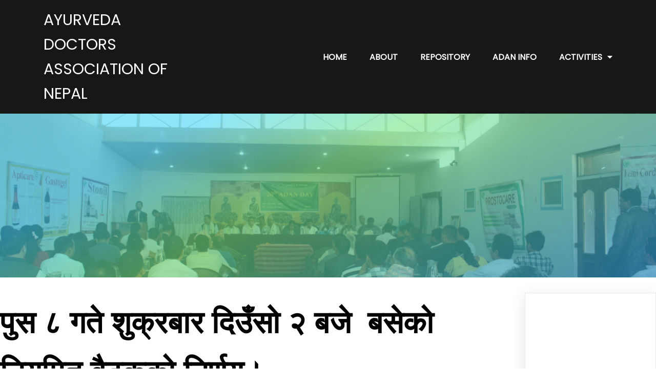

--- FILE ---
content_type: text/html; charset=UTF-8
request_url: https://adan.org.np/2022/12/26/%E0%A4%AA%E0%A5%81%E0%A4%B8-%E0%A5%AE-%E0%A4%97%E0%A4%A4%E0%A5%87-%E0%A4%B6%E0%A5%81%E0%A4%95%E0%A5%8D%E0%A4%B0%E0%A4%AC%E0%A4%BE%E0%A4%B0-%E0%A4%A6%E0%A4%BF%E0%A4%89%E0%A4%81%E0%A4%B8%E0%A5%8B/
body_size: 19452
content:
	<!DOCTYPE html>
	<html lang="en-US">
	<head>
		<meta charset="UTF-8" />
		<meta name="viewport" content="width=device-width, initial-scale=1">
		<link rel="profile" href="https://gmpg.org/xfn/11">
		<title>पुस ८ गते शुक्रबार दिउँसो २ बजे  बसेको नियमित बैठकको निर्णय। &#8211; Ayurveda Doctors Association of Nepal</title>
<meta name='robots' content='max-image-preview:large' />
<link rel="alternate" type="application/rss+xml" title="Ayurveda Doctors Association of Nepal &raquo; Feed" href="https://adan.org.np/feed/" />
<link rel="alternate" type="application/rss+xml" title="Ayurveda Doctors Association of Nepal &raquo; Comments Feed" href="https://adan.org.np/comments/feed/" />
<script>
var pagelayer_ajaxurl = "https://adan.org.np/wp-admin/admin-ajax.php?";
var pagelayer_global_nonce = "19697365f4";
var pagelayer_server_time = 1768728238;
var pagelayer_is_live = "";
var pagelayer_facebook_id = "";
var pagelayer_settings = {"post_types":["post","page"],"enable_giver":"1","max_width":1170,"tablet_breakpoint":768,"mobile_breakpoint":360,"sidebar":false,"body_font":false,"color":false};
var pagelayer_recaptch_lang = "";
</script><link rel="alternate" type="application/rss+xml" title="Ayurveda Doctors Association of Nepal &raquo; पुस ८ गते शुक्रबार दिउँसो २ बजे  बसेको नियमित बैठकको निर्णय। Comments Feed" href="https://adan.org.np/2022/12/26/%e0%a4%aa%e0%a5%81%e0%a4%b8-%e0%a5%ae-%e0%a4%97%e0%a4%a4%e0%a5%87-%e0%a4%b6%e0%a5%81%e0%a4%95%e0%a5%8d%e0%a4%b0%e0%a4%ac%e0%a4%be%e0%a4%b0-%e0%a4%a6%e0%a4%bf%e0%a4%89%e0%a4%81%e0%a4%b8%e0%a5%8b/feed/" />
<link rel="alternate" title="oEmbed (JSON)" type="application/json+oembed" href="https://adan.org.np/wp-json/oembed/1.0/embed?url=https%3A%2F%2Fadan.org.np%2F2022%2F12%2F26%2F%25e0%25a4%25aa%25e0%25a5%2581%25e0%25a4%25b8-%25e0%25a5%25ae-%25e0%25a4%2597%25e0%25a4%25a4%25e0%25a5%2587-%25e0%25a4%25b6%25e0%25a5%2581%25e0%25a4%2595%25e0%25a5%258d%25e0%25a4%25b0%25e0%25a4%25ac%25e0%25a4%25be%25e0%25a4%25b0-%25e0%25a4%25a6%25e0%25a4%25bf%25e0%25a4%2589%25e0%25a4%2581%25e0%25a4%25b8%25e0%25a5%258b%2F" />
<link rel="alternate" title="oEmbed (XML)" type="text/xml+oembed" href="https://adan.org.np/wp-json/oembed/1.0/embed?url=https%3A%2F%2Fadan.org.np%2F2022%2F12%2F26%2F%25e0%25a4%25aa%25e0%25a5%2581%25e0%25a4%25b8-%25e0%25a5%25ae-%25e0%25a4%2597%25e0%25a4%25a4%25e0%25a5%2587-%25e0%25a4%25b6%25e0%25a5%2581%25e0%25a4%2595%25e0%25a5%258d%25e0%25a4%25b0%25e0%25a4%25ac%25e0%25a4%25be%25e0%25a4%25b0-%25e0%25a4%25a6%25e0%25a4%25bf%25e0%25a4%2589%25e0%25a4%2581%25e0%25a4%25b8%25e0%25a5%258b%2F&#038;format=xml" />
<style id="popularfx-global-styles" type="text/css">
.site-header {background-color:#ffffff!important;}
.site-title a {color:#171717!important;}
.site-title a { font-size: 30 px; }
.site-description {color:#171717 !important;}
.site-description {font-size: 15px;}
.site-footer {background-color:#171717! important;}

</style><link rel="preload" href="https://fonts.googleapis.com/css?family=Poppins%3A400%7CMontserrat%3A400" as="fetch" crossorigin="anonymous"><link rel="dns-prefetch" href="https://fonts.gstatic.com">
<link rel="preconnect" href="https://fonts.gstatic.com" crossorigin="anonymous"><style id="pagelayer-wow-animation-style" type="text/css">.pagelayer-wow{visibility: hidden;}</style>
	<style id="pagelayer-global-styles" type="text/css">
.pagelayer-row-stretch-auto > .pagelayer-row-holder, .pagelayer-row-stretch-full > .pagelayer-row-holder.pagelayer-width-auto{ max-width: 1170px; margin-left: auto; margin-right: auto;}
@media (min-width: 769px){
			.pagelayer-hide-desktop{
				display:none !important;
			}
		}

		@media (max-width: 768px) and (min-width: 361px){
			.pagelayer-hide-tablet{
				display:none !important;
			}
			.pagelayer-wp-menu-holder[data-drop_breakpoint="tablet"] .pagelayer-wp_menu-ul{
				display:none;
			}
		}

		@media (max-width: 360px){
			.pagelayer-hide-mobile{
				display:none !important;
			}
			.pagelayer-wp-menu-holder[data-drop_breakpoint="mobile"] .pagelayer-wp_menu-ul{
				display:none;
			}
		}
body.pagelayer-body {font-family:Poppins;font-size:16px;line-height:1.6}
body.pagelayer-body p{font-family:Poppins;font-size:16px;line-height:1.6}
body.pagelayer-body a{text-decoration-line:none}
body.pagelayer-body h1{font-family:Montserrat;font-size:60px}
body.pagelayer-body h2{font-family:Montserrat;font-size:45px}
body.pagelayer-body h3{font-family:Montserrat;font-size:35px}
body.pagelayer-body h4{font-family:Montserrat;font-size:28px}
body.pagelayer-body h5{font-family:Montserrat;font-size:28px}
body.pagelayer-body h6{font-family:Montserrat;font-size:25px}
body.pagelayer-body strong, body.pagelayer-body b{font-weight:700}
body.pagelayer-body em, body.pagelayer-body i:not(.fa, .fas, .far, .fab){font-style:italic}
@media (max-width: 768px){
	[class^="pagelayer-offset-"],
	[class*=" pagelayer-offset-"] {
		margin-left: 0;
	}

	.pagelayer-row .pagelayer-col {
		margin-left: 0;
		width: 100%;
	}
	.pagelayer-row.pagelayer-gutters .pagelayer-col {
		margin-bottom: 16px;
	}
	.pagelayer-first-sm {
		order: -1;
	}
	.pagelayer-last-sm {
		order: 1;
	}
	
body.pagelayer-body {font-size:15px}
body.pagelayer-body p{font-size:15px}
body.pagelayer-body h1{font-size:45px}
body.pagelayer-body h2{font-size:35px}
body.pagelayer-body h3{font-size:30px}
body.pagelayer-body h4{font-size:25px}
body.pagelayer-body h5{font-size:25px}
body.pagelayer-body h6{font-size:22px}

}
@media (max-width: 360px){
body.pagelayer-body {font-size:15px}
body.pagelayer-body p{font-size:15px}
body.pagelayer-body h1{font-size:40px}
body.pagelayer-body h2{font-size:30px}
body.pagelayer-body h3{font-size:28px}
body.pagelayer-body h4{font-size:22px}
body.pagelayer-body h5{font-size:22px}
body.pagelayer-body h6{font-size:20px}
}

</style><style id='wp-img-auto-sizes-contain-inline-css'>
img:is([sizes=auto i],[sizes^="auto," i]){contain-intrinsic-size:3000px 1500px}
/*# sourceURL=wp-img-auto-sizes-contain-inline-css */
</style>
<link rel='stylesheet' id='pagelayer-frontend-css' href='https://adan.org.np/wp-content/plugins/pagelayer/css/givecss.php?give=pagelayer-frontend.css%2Cnivo-lightbox.css%2Canimate.min.css%2Cowl.carousel.min.css%2Cowl.theme.default.min.css%2Cfont-awesome5.min.css&#038;premium&#038;ver=1.6.7' media='all' />
<style id='wp-emoji-styles-inline-css'>

	img.wp-smiley, img.emoji {
		display: inline !important;
		border: none !important;
		box-shadow: none !important;
		height: 1em !important;
		width: 1em !important;
		margin: 0 0.07em !important;
		vertical-align: -0.1em !important;
		background: none !important;
		padding: 0 !important;
	}
/*# sourceURL=wp-emoji-styles-inline-css */
</style>
<style id='wp-block-library-inline-css'>
:root{--wp-block-synced-color:#7a00df;--wp-block-synced-color--rgb:122,0,223;--wp-bound-block-color:var(--wp-block-synced-color);--wp-editor-canvas-background:#ddd;--wp-admin-theme-color:#007cba;--wp-admin-theme-color--rgb:0,124,186;--wp-admin-theme-color-darker-10:#006ba1;--wp-admin-theme-color-darker-10--rgb:0,107,160.5;--wp-admin-theme-color-darker-20:#005a87;--wp-admin-theme-color-darker-20--rgb:0,90,135;--wp-admin-border-width-focus:2px}@media (min-resolution:192dpi){:root{--wp-admin-border-width-focus:1.5px}}.wp-element-button{cursor:pointer}:root .has-very-light-gray-background-color{background-color:#eee}:root .has-very-dark-gray-background-color{background-color:#313131}:root .has-very-light-gray-color{color:#eee}:root .has-very-dark-gray-color{color:#313131}:root .has-vivid-green-cyan-to-vivid-cyan-blue-gradient-background{background:linear-gradient(135deg,#00d084,#0693e3)}:root .has-purple-crush-gradient-background{background:linear-gradient(135deg,#34e2e4,#4721fb 50%,#ab1dfe)}:root .has-hazy-dawn-gradient-background{background:linear-gradient(135deg,#faaca8,#dad0ec)}:root .has-subdued-olive-gradient-background{background:linear-gradient(135deg,#fafae1,#67a671)}:root .has-atomic-cream-gradient-background{background:linear-gradient(135deg,#fdd79a,#004a59)}:root .has-nightshade-gradient-background{background:linear-gradient(135deg,#330968,#31cdcf)}:root .has-midnight-gradient-background{background:linear-gradient(135deg,#020381,#2874fc)}:root{--wp--preset--font-size--normal:16px;--wp--preset--font-size--huge:42px}.has-regular-font-size{font-size:1em}.has-larger-font-size{font-size:2.625em}.has-normal-font-size{font-size:var(--wp--preset--font-size--normal)}.has-huge-font-size{font-size:var(--wp--preset--font-size--huge)}.has-text-align-center{text-align:center}.has-text-align-left{text-align:left}.has-text-align-right{text-align:right}.has-fit-text{white-space:nowrap!important}#end-resizable-editor-section{display:none}.aligncenter{clear:both}.items-justified-left{justify-content:flex-start}.items-justified-center{justify-content:center}.items-justified-right{justify-content:flex-end}.items-justified-space-between{justify-content:space-between}.screen-reader-text{border:0;clip-path:inset(50%);height:1px;margin:-1px;overflow:hidden;padding:0;position:absolute;width:1px;word-wrap:normal!important}.screen-reader-text:focus{background-color:#ddd;clip-path:none;color:#444;display:block;font-size:1em;height:auto;left:5px;line-height:normal;padding:15px 23px 14px;text-decoration:none;top:5px;width:auto;z-index:100000}html :where(.has-border-color){border-style:solid}html :where([style*=border-top-color]){border-top-style:solid}html :where([style*=border-right-color]){border-right-style:solid}html :where([style*=border-bottom-color]){border-bottom-style:solid}html :where([style*=border-left-color]){border-left-style:solid}html :where([style*=border-width]){border-style:solid}html :where([style*=border-top-width]){border-top-style:solid}html :where([style*=border-right-width]){border-right-style:solid}html :where([style*=border-bottom-width]){border-bottom-style:solid}html :where([style*=border-left-width]){border-left-style:solid}html :where(img[class*=wp-image-]){height:auto;max-width:100%}:where(figure){margin:0 0 1em}html :where(.is-position-sticky){--wp-admin--admin-bar--position-offset:var(--wp-admin--admin-bar--height,0px)}@media screen and (max-width:600px){html :where(.is-position-sticky){--wp-admin--admin-bar--position-offset:0px}}

/*# sourceURL=wp-block-library-inline-css */
</style><style id='wp-block-calendar-inline-css'>
.wp-block-calendar{text-align:center}.wp-block-calendar td,.wp-block-calendar th{border:1px solid;padding:.25em}.wp-block-calendar th{font-weight:400}.wp-block-calendar caption{background-color:inherit}.wp-block-calendar table{border-collapse:collapse;width:100%}.wp-block-calendar table.has-background th{background-color:inherit}.wp-block-calendar table.has-text-color th{color:inherit}.wp-block-calendar :where(table:not(.has-text-color)){color:#40464d}.wp-block-calendar :where(table:not(.has-text-color)) td,.wp-block-calendar :where(table:not(.has-text-color)) th{border-color:#ddd}:where(.wp-block-calendar table:not(.has-background) th){background:#ddd}
/*# sourceURL=https://adan.org.np/wp-includes/blocks/calendar/style.min.css */
</style>
<style id='wp-block-gallery-inline-css'>
.blocks-gallery-grid:not(.has-nested-images),.wp-block-gallery:not(.has-nested-images){display:flex;flex-wrap:wrap;list-style-type:none;margin:0;padding:0}.blocks-gallery-grid:not(.has-nested-images) .blocks-gallery-image,.blocks-gallery-grid:not(.has-nested-images) .blocks-gallery-item,.wp-block-gallery:not(.has-nested-images) .blocks-gallery-image,.wp-block-gallery:not(.has-nested-images) .blocks-gallery-item{display:flex;flex-direction:column;flex-grow:1;justify-content:center;margin:0 1em 1em 0;position:relative;width:calc(50% - 1em)}.blocks-gallery-grid:not(.has-nested-images) .blocks-gallery-image:nth-of-type(2n),.blocks-gallery-grid:not(.has-nested-images) .blocks-gallery-item:nth-of-type(2n),.wp-block-gallery:not(.has-nested-images) .blocks-gallery-image:nth-of-type(2n),.wp-block-gallery:not(.has-nested-images) .blocks-gallery-item:nth-of-type(2n){margin-right:0}.blocks-gallery-grid:not(.has-nested-images) .blocks-gallery-image figure,.blocks-gallery-grid:not(.has-nested-images) .blocks-gallery-item figure,.wp-block-gallery:not(.has-nested-images) .blocks-gallery-image figure,.wp-block-gallery:not(.has-nested-images) .blocks-gallery-item figure{align-items:flex-end;display:flex;height:100%;justify-content:flex-start;margin:0}.blocks-gallery-grid:not(.has-nested-images) .blocks-gallery-image img,.blocks-gallery-grid:not(.has-nested-images) .blocks-gallery-item img,.wp-block-gallery:not(.has-nested-images) .blocks-gallery-image img,.wp-block-gallery:not(.has-nested-images) .blocks-gallery-item img{display:block;height:auto;max-width:100%;width:auto}.blocks-gallery-grid:not(.has-nested-images) .blocks-gallery-image figcaption,.blocks-gallery-grid:not(.has-nested-images) .blocks-gallery-item figcaption,.wp-block-gallery:not(.has-nested-images) .blocks-gallery-image figcaption,.wp-block-gallery:not(.has-nested-images) .blocks-gallery-item figcaption{background:linear-gradient(0deg,#000000b3,#0000004d 70%,#0000);bottom:0;box-sizing:border-box;color:#fff;font-size:.8em;margin:0;max-height:100%;overflow:auto;padding:3em .77em .7em;position:absolute;text-align:center;width:100%;z-index:2}.blocks-gallery-grid:not(.has-nested-images) .blocks-gallery-image figcaption img,.blocks-gallery-grid:not(.has-nested-images) .blocks-gallery-item figcaption img,.wp-block-gallery:not(.has-nested-images) .blocks-gallery-image figcaption img,.wp-block-gallery:not(.has-nested-images) .blocks-gallery-item figcaption img{display:inline}.blocks-gallery-grid:not(.has-nested-images) figcaption,.wp-block-gallery:not(.has-nested-images) figcaption{flex-grow:1}.blocks-gallery-grid:not(.has-nested-images).is-cropped .blocks-gallery-image a,.blocks-gallery-grid:not(.has-nested-images).is-cropped .blocks-gallery-image img,.blocks-gallery-grid:not(.has-nested-images).is-cropped .blocks-gallery-item a,.blocks-gallery-grid:not(.has-nested-images).is-cropped .blocks-gallery-item img,.wp-block-gallery:not(.has-nested-images).is-cropped .blocks-gallery-image a,.wp-block-gallery:not(.has-nested-images).is-cropped .blocks-gallery-image img,.wp-block-gallery:not(.has-nested-images).is-cropped .blocks-gallery-item a,.wp-block-gallery:not(.has-nested-images).is-cropped .blocks-gallery-item img{flex:1;height:100%;object-fit:cover;width:100%}.blocks-gallery-grid:not(.has-nested-images).columns-1 .blocks-gallery-image,.blocks-gallery-grid:not(.has-nested-images).columns-1 .blocks-gallery-item,.wp-block-gallery:not(.has-nested-images).columns-1 .blocks-gallery-image,.wp-block-gallery:not(.has-nested-images).columns-1 .blocks-gallery-item{margin-right:0;width:100%}@media (min-width:600px){.blocks-gallery-grid:not(.has-nested-images).columns-3 .blocks-gallery-image,.blocks-gallery-grid:not(.has-nested-images).columns-3 .blocks-gallery-item,.wp-block-gallery:not(.has-nested-images).columns-3 .blocks-gallery-image,.wp-block-gallery:not(.has-nested-images).columns-3 .blocks-gallery-item{margin-right:1em;width:calc(33.33333% - .66667em)}.blocks-gallery-grid:not(.has-nested-images).columns-4 .blocks-gallery-image,.blocks-gallery-grid:not(.has-nested-images).columns-4 .blocks-gallery-item,.wp-block-gallery:not(.has-nested-images).columns-4 .blocks-gallery-image,.wp-block-gallery:not(.has-nested-images).columns-4 .blocks-gallery-item{margin-right:1em;width:calc(25% - .75em)}.blocks-gallery-grid:not(.has-nested-images).columns-5 .blocks-gallery-image,.blocks-gallery-grid:not(.has-nested-images).columns-5 .blocks-gallery-item,.wp-block-gallery:not(.has-nested-images).columns-5 .blocks-gallery-image,.wp-block-gallery:not(.has-nested-images).columns-5 .blocks-gallery-item{margin-right:1em;width:calc(20% - .8em)}.blocks-gallery-grid:not(.has-nested-images).columns-6 .blocks-gallery-image,.blocks-gallery-grid:not(.has-nested-images).columns-6 .blocks-gallery-item,.wp-block-gallery:not(.has-nested-images).columns-6 .blocks-gallery-image,.wp-block-gallery:not(.has-nested-images).columns-6 .blocks-gallery-item{margin-right:1em;width:calc(16.66667% - .83333em)}.blocks-gallery-grid:not(.has-nested-images).columns-7 .blocks-gallery-image,.blocks-gallery-grid:not(.has-nested-images).columns-7 .blocks-gallery-item,.wp-block-gallery:not(.has-nested-images).columns-7 .blocks-gallery-image,.wp-block-gallery:not(.has-nested-images).columns-7 .blocks-gallery-item{margin-right:1em;width:calc(14.28571% - .85714em)}.blocks-gallery-grid:not(.has-nested-images).columns-8 .blocks-gallery-image,.blocks-gallery-grid:not(.has-nested-images).columns-8 .blocks-gallery-item,.wp-block-gallery:not(.has-nested-images).columns-8 .blocks-gallery-image,.wp-block-gallery:not(.has-nested-images).columns-8 .blocks-gallery-item{margin-right:1em;width:calc(12.5% - .875em)}.blocks-gallery-grid:not(.has-nested-images).columns-1 .blocks-gallery-image:nth-of-type(1n),.blocks-gallery-grid:not(.has-nested-images).columns-1 .blocks-gallery-item:nth-of-type(1n),.blocks-gallery-grid:not(.has-nested-images).columns-2 .blocks-gallery-image:nth-of-type(2n),.blocks-gallery-grid:not(.has-nested-images).columns-2 .blocks-gallery-item:nth-of-type(2n),.blocks-gallery-grid:not(.has-nested-images).columns-3 .blocks-gallery-image:nth-of-type(3n),.blocks-gallery-grid:not(.has-nested-images).columns-3 .blocks-gallery-item:nth-of-type(3n),.blocks-gallery-grid:not(.has-nested-images).columns-4 .blocks-gallery-image:nth-of-type(4n),.blocks-gallery-grid:not(.has-nested-images).columns-4 .blocks-gallery-item:nth-of-type(4n),.blocks-gallery-grid:not(.has-nested-images).columns-5 .blocks-gallery-image:nth-of-type(5n),.blocks-gallery-grid:not(.has-nested-images).columns-5 .blocks-gallery-item:nth-of-type(5n),.blocks-gallery-grid:not(.has-nested-images).columns-6 .blocks-gallery-image:nth-of-type(6n),.blocks-gallery-grid:not(.has-nested-images).columns-6 .blocks-gallery-item:nth-of-type(6n),.blocks-gallery-grid:not(.has-nested-images).columns-7 .blocks-gallery-image:nth-of-type(7n),.blocks-gallery-grid:not(.has-nested-images).columns-7 .blocks-gallery-item:nth-of-type(7n),.blocks-gallery-grid:not(.has-nested-images).columns-8 .blocks-gallery-image:nth-of-type(8n),.blocks-gallery-grid:not(.has-nested-images).columns-8 .blocks-gallery-item:nth-of-type(8n),.wp-block-gallery:not(.has-nested-images).columns-1 .blocks-gallery-image:nth-of-type(1n),.wp-block-gallery:not(.has-nested-images).columns-1 .blocks-gallery-item:nth-of-type(1n),.wp-block-gallery:not(.has-nested-images).columns-2 .blocks-gallery-image:nth-of-type(2n),.wp-block-gallery:not(.has-nested-images).columns-2 .blocks-gallery-item:nth-of-type(2n),.wp-block-gallery:not(.has-nested-images).columns-3 .blocks-gallery-image:nth-of-type(3n),.wp-block-gallery:not(.has-nested-images).columns-3 .blocks-gallery-item:nth-of-type(3n),.wp-block-gallery:not(.has-nested-images).columns-4 .blocks-gallery-image:nth-of-type(4n),.wp-block-gallery:not(.has-nested-images).columns-4 .blocks-gallery-item:nth-of-type(4n),.wp-block-gallery:not(.has-nested-images).columns-5 .blocks-gallery-image:nth-of-type(5n),.wp-block-gallery:not(.has-nested-images).columns-5 .blocks-gallery-item:nth-of-type(5n),.wp-block-gallery:not(.has-nested-images).columns-6 .blocks-gallery-image:nth-of-type(6n),.wp-block-gallery:not(.has-nested-images).columns-6 .blocks-gallery-item:nth-of-type(6n),.wp-block-gallery:not(.has-nested-images).columns-7 .blocks-gallery-image:nth-of-type(7n),.wp-block-gallery:not(.has-nested-images).columns-7 .blocks-gallery-item:nth-of-type(7n),.wp-block-gallery:not(.has-nested-images).columns-8 .blocks-gallery-image:nth-of-type(8n),.wp-block-gallery:not(.has-nested-images).columns-8 .blocks-gallery-item:nth-of-type(8n){margin-right:0}}.blocks-gallery-grid:not(.has-nested-images) .blocks-gallery-image:last-child,.blocks-gallery-grid:not(.has-nested-images) .blocks-gallery-item:last-child,.wp-block-gallery:not(.has-nested-images) .blocks-gallery-image:last-child,.wp-block-gallery:not(.has-nested-images) .blocks-gallery-item:last-child{margin-right:0}.blocks-gallery-grid:not(.has-nested-images).alignleft,.blocks-gallery-grid:not(.has-nested-images).alignright,.wp-block-gallery:not(.has-nested-images).alignleft,.wp-block-gallery:not(.has-nested-images).alignright{max-width:420px;width:100%}.blocks-gallery-grid:not(.has-nested-images).aligncenter .blocks-gallery-item figure,.wp-block-gallery:not(.has-nested-images).aligncenter .blocks-gallery-item figure{justify-content:center}.wp-block-gallery:not(.is-cropped) .blocks-gallery-item{align-self:flex-start}figure.wp-block-gallery.has-nested-images{align-items:normal}.wp-block-gallery.has-nested-images figure.wp-block-image:not(#individual-image){margin:0;width:calc(50% - var(--wp--style--unstable-gallery-gap, 16px)/2)}.wp-block-gallery.has-nested-images figure.wp-block-image{box-sizing:border-box;display:flex;flex-direction:column;flex-grow:1;justify-content:center;max-width:100%;position:relative}.wp-block-gallery.has-nested-images figure.wp-block-image>a,.wp-block-gallery.has-nested-images figure.wp-block-image>div{flex-direction:column;flex-grow:1;margin:0}.wp-block-gallery.has-nested-images figure.wp-block-image img{display:block;height:auto;max-width:100%!important;width:auto}.wp-block-gallery.has-nested-images figure.wp-block-image figcaption,.wp-block-gallery.has-nested-images figure.wp-block-image:has(figcaption):before{bottom:0;left:0;max-height:100%;position:absolute;right:0}.wp-block-gallery.has-nested-images figure.wp-block-image:has(figcaption):before{backdrop-filter:blur(3px);content:"";height:100%;-webkit-mask-image:linear-gradient(0deg,#000 20%,#0000);mask-image:linear-gradient(0deg,#000 20%,#0000);max-height:40%;pointer-events:none}.wp-block-gallery.has-nested-images figure.wp-block-image figcaption{box-sizing:border-box;color:#fff;font-size:13px;margin:0;overflow:auto;padding:1em;text-align:center;text-shadow:0 0 1.5px #000}.wp-block-gallery.has-nested-images figure.wp-block-image figcaption::-webkit-scrollbar{height:12px;width:12px}.wp-block-gallery.has-nested-images figure.wp-block-image figcaption::-webkit-scrollbar-track{background-color:initial}.wp-block-gallery.has-nested-images figure.wp-block-image figcaption::-webkit-scrollbar-thumb{background-clip:padding-box;background-color:initial;border:3px solid #0000;border-radius:8px}.wp-block-gallery.has-nested-images figure.wp-block-image figcaption:focus-within::-webkit-scrollbar-thumb,.wp-block-gallery.has-nested-images figure.wp-block-image figcaption:focus::-webkit-scrollbar-thumb,.wp-block-gallery.has-nested-images figure.wp-block-image figcaption:hover::-webkit-scrollbar-thumb{background-color:#fffc}.wp-block-gallery.has-nested-images figure.wp-block-image figcaption{scrollbar-color:#0000 #0000;scrollbar-gutter:stable both-edges;scrollbar-width:thin}.wp-block-gallery.has-nested-images figure.wp-block-image figcaption:focus,.wp-block-gallery.has-nested-images figure.wp-block-image figcaption:focus-within,.wp-block-gallery.has-nested-images figure.wp-block-image figcaption:hover{scrollbar-color:#fffc #0000}.wp-block-gallery.has-nested-images figure.wp-block-image figcaption{will-change:transform}@media (hover:none){.wp-block-gallery.has-nested-images figure.wp-block-image figcaption{scrollbar-color:#fffc #0000}}.wp-block-gallery.has-nested-images figure.wp-block-image figcaption{background:linear-gradient(0deg,#0006,#0000)}.wp-block-gallery.has-nested-images figure.wp-block-image figcaption img{display:inline}.wp-block-gallery.has-nested-images figure.wp-block-image figcaption a{color:inherit}.wp-block-gallery.has-nested-images figure.wp-block-image.has-custom-border img{box-sizing:border-box}.wp-block-gallery.has-nested-images figure.wp-block-image.has-custom-border>a,.wp-block-gallery.has-nested-images figure.wp-block-image.has-custom-border>div,.wp-block-gallery.has-nested-images figure.wp-block-image.is-style-rounded>a,.wp-block-gallery.has-nested-images figure.wp-block-image.is-style-rounded>div{flex:1 1 auto}.wp-block-gallery.has-nested-images figure.wp-block-image.has-custom-border figcaption,.wp-block-gallery.has-nested-images figure.wp-block-image.is-style-rounded figcaption{background:none;color:inherit;flex:initial;margin:0;padding:10px 10px 9px;position:relative;text-shadow:none}.wp-block-gallery.has-nested-images figure.wp-block-image.has-custom-border:before,.wp-block-gallery.has-nested-images figure.wp-block-image.is-style-rounded:before{content:none}.wp-block-gallery.has-nested-images figcaption{flex-basis:100%;flex-grow:1;text-align:center}.wp-block-gallery.has-nested-images:not(.is-cropped) figure.wp-block-image:not(#individual-image){margin-bottom:auto;margin-top:0}.wp-block-gallery.has-nested-images.is-cropped figure.wp-block-image:not(#individual-image){align-self:inherit}.wp-block-gallery.has-nested-images.is-cropped figure.wp-block-image:not(#individual-image)>a,.wp-block-gallery.has-nested-images.is-cropped figure.wp-block-image:not(#individual-image)>div:not(.components-drop-zone){display:flex}.wp-block-gallery.has-nested-images.is-cropped figure.wp-block-image:not(#individual-image) a,.wp-block-gallery.has-nested-images.is-cropped figure.wp-block-image:not(#individual-image) img{flex:1 0 0%;height:100%;object-fit:cover;width:100%}.wp-block-gallery.has-nested-images.columns-1 figure.wp-block-image:not(#individual-image){width:100%}@media (min-width:600px){.wp-block-gallery.has-nested-images.columns-3 figure.wp-block-image:not(#individual-image){width:calc(33.33333% - var(--wp--style--unstable-gallery-gap, 16px)*.66667)}.wp-block-gallery.has-nested-images.columns-4 figure.wp-block-image:not(#individual-image){width:calc(25% - var(--wp--style--unstable-gallery-gap, 16px)*.75)}.wp-block-gallery.has-nested-images.columns-5 figure.wp-block-image:not(#individual-image){width:calc(20% - var(--wp--style--unstable-gallery-gap, 16px)*.8)}.wp-block-gallery.has-nested-images.columns-6 figure.wp-block-image:not(#individual-image){width:calc(16.66667% - var(--wp--style--unstable-gallery-gap, 16px)*.83333)}.wp-block-gallery.has-nested-images.columns-7 figure.wp-block-image:not(#individual-image){width:calc(14.28571% - var(--wp--style--unstable-gallery-gap, 16px)*.85714)}.wp-block-gallery.has-nested-images.columns-8 figure.wp-block-image:not(#individual-image){width:calc(12.5% - var(--wp--style--unstable-gallery-gap, 16px)*.875)}.wp-block-gallery.has-nested-images.columns-default figure.wp-block-image:not(#individual-image){width:calc(33.33% - var(--wp--style--unstable-gallery-gap, 16px)*.66667)}.wp-block-gallery.has-nested-images.columns-default figure.wp-block-image:not(#individual-image):first-child:nth-last-child(2),.wp-block-gallery.has-nested-images.columns-default figure.wp-block-image:not(#individual-image):first-child:nth-last-child(2)~figure.wp-block-image:not(#individual-image){width:calc(50% - var(--wp--style--unstable-gallery-gap, 16px)*.5)}.wp-block-gallery.has-nested-images.columns-default figure.wp-block-image:not(#individual-image):first-child:last-child{width:100%}}.wp-block-gallery.has-nested-images.alignleft,.wp-block-gallery.has-nested-images.alignright{max-width:420px;width:100%}.wp-block-gallery.has-nested-images.aligncenter{justify-content:center}
/*# sourceURL=https://adan.org.np/wp-includes/blocks/gallery/style.min.css */
</style>
<style id='wp-block-heading-inline-css'>
h1:where(.wp-block-heading).has-background,h2:where(.wp-block-heading).has-background,h3:where(.wp-block-heading).has-background,h4:where(.wp-block-heading).has-background,h5:where(.wp-block-heading).has-background,h6:where(.wp-block-heading).has-background{padding:1.25em 2.375em}h1.has-text-align-left[style*=writing-mode]:where([style*=vertical-lr]),h1.has-text-align-right[style*=writing-mode]:where([style*=vertical-rl]),h2.has-text-align-left[style*=writing-mode]:where([style*=vertical-lr]),h2.has-text-align-right[style*=writing-mode]:where([style*=vertical-rl]),h3.has-text-align-left[style*=writing-mode]:where([style*=vertical-lr]),h3.has-text-align-right[style*=writing-mode]:where([style*=vertical-rl]),h4.has-text-align-left[style*=writing-mode]:where([style*=vertical-lr]),h4.has-text-align-right[style*=writing-mode]:where([style*=vertical-rl]),h5.has-text-align-left[style*=writing-mode]:where([style*=vertical-lr]),h5.has-text-align-right[style*=writing-mode]:where([style*=vertical-rl]),h6.has-text-align-left[style*=writing-mode]:where([style*=vertical-lr]),h6.has-text-align-right[style*=writing-mode]:where([style*=vertical-rl]){rotate:180deg}
/*# sourceURL=https://adan.org.np/wp-includes/blocks/heading/style.min.css */
</style>
<style id='wp-block-image-inline-css'>
.wp-block-image>a,.wp-block-image>figure>a{display:inline-block}.wp-block-image img{box-sizing:border-box;height:auto;max-width:100%;vertical-align:bottom}@media not (prefers-reduced-motion){.wp-block-image img.hide{visibility:hidden}.wp-block-image img.show{animation:show-content-image .4s}}.wp-block-image[style*=border-radius] img,.wp-block-image[style*=border-radius]>a{border-radius:inherit}.wp-block-image.has-custom-border img{box-sizing:border-box}.wp-block-image.aligncenter{text-align:center}.wp-block-image.alignfull>a,.wp-block-image.alignwide>a{width:100%}.wp-block-image.alignfull img,.wp-block-image.alignwide img{height:auto;width:100%}.wp-block-image .aligncenter,.wp-block-image .alignleft,.wp-block-image .alignright,.wp-block-image.aligncenter,.wp-block-image.alignleft,.wp-block-image.alignright{display:table}.wp-block-image .aligncenter>figcaption,.wp-block-image .alignleft>figcaption,.wp-block-image .alignright>figcaption,.wp-block-image.aligncenter>figcaption,.wp-block-image.alignleft>figcaption,.wp-block-image.alignright>figcaption{caption-side:bottom;display:table-caption}.wp-block-image .alignleft{float:left;margin:.5em 1em .5em 0}.wp-block-image .alignright{float:right;margin:.5em 0 .5em 1em}.wp-block-image .aligncenter{margin-left:auto;margin-right:auto}.wp-block-image :where(figcaption){margin-bottom:1em;margin-top:.5em}.wp-block-image.is-style-circle-mask img{border-radius:9999px}@supports ((-webkit-mask-image:none) or (mask-image:none)) or (-webkit-mask-image:none){.wp-block-image.is-style-circle-mask img{border-radius:0;-webkit-mask-image:url('data:image/svg+xml;utf8,<svg viewBox="0 0 100 100" xmlns="http://www.w3.org/2000/svg"><circle cx="50" cy="50" r="50"/></svg>');mask-image:url('data:image/svg+xml;utf8,<svg viewBox="0 0 100 100" xmlns="http://www.w3.org/2000/svg"><circle cx="50" cy="50" r="50"/></svg>');mask-mode:alpha;-webkit-mask-position:center;mask-position:center;-webkit-mask-repeat:no-repeat;mask-repeat:no-repeat;-webkit-mask-size:contain;mask-size:contain}}:root :where(.wp-block-image.is-style-rounded img,.wp-block-image .is-style-rounded img){border-radius:9999px}.wp-block-image figure{margin:0}.wp-lightbox-container{display:flex;flex-direction:column;position:relative}.wp-lightbox-container img{cursor:zoom-in}.wp-lightbox-container img:hover+button{opacity:1}.wp-lightbox-container button{align-items:center;backdrop-filter:blur(16px) saturate(180%);background-color:#5a5a5a40;border:none;border-radius:4px;cursor:zoom-in;display:flex;height:20px;justify-content:center;opacity:0;padding:0;position:absolute;right:16px;text-align:center;top:16px;width:20px;z-index:100}@media not (prefers-reduced-motion){.wp-lightbox-container button{transition:opacity .2s ease}}.wp-lightbox-container button:focus-visible{outline:3px auto #5a5a5a40;outline:3px auto -webkit-focus-ring-color;outline-offset:3px}.wp-lightbox-container button:hover{cursor:pointer;opacity:1}.wp-lightbox-container button:focus{opacity:1}.wp-lightbox-container button:focus,.wp-lightbox-container button:hover,.wp-lightbox-container button:not(:hover):not(:active):not(.has-background){background-color:#5a5a5a40;border:none}.wp-lightbox-overlay{box-sizing:border-box;cursor:zoom-out;height:100vh;left:0;overflow:hidden;position:fixed;top:0;visibility:hidden;width:100%;z-index:100000}.wp-lightbox-overlay .close-button{align-items:center;cursor:pointer;display:flex;justify-content:center;min-height:40px;min-width:40px;padding:0;position:absolute;right:calc(env(safe-area-inset-right) + 16px);top:calc(env(safe-area-inset-top) + 16px);z-index:5000000}.wp-lightbox-overlay .close-button:focus,.wp-lightbox-overlay .close-button:hover,.wp-lightbox-overlay .close-button:not(:hover):not(:active):not(.has-background){background:none;border:none}.wp-lightbox-overlay .lightbox-image-container{height:var(--wp--lightbox-container-height);left:50%;overflow:hidden;position:absolute;top:50%;transform:translate(-50%,-50%);transform-origin:top left;width:var(--wp--lightbox-container-width);z-index:9999999999}.wp-lightbox-overlay .wp-block-image{align-items:center;box-sizing:border-box;display:flex;height:100%;justify-content:center;margin:0;position:relative;transform-origin:0 0;width:100%;z-index:3000000}.wp-lightbox-overlay .wp-block-image img{height:var(--wp--lightbox-image-height);min-height:var(--wp--lightbox-image-height);min-width:var(--wp--lightbox-image-width);width:var(--wp--lightbox-image-width)}.wp-lightbox-overlay .wp-block-image figcaption{display:none}.wp-lightbox-overlay button{background:none;border:none}.wp-lightbox-overlay .scrim{background-color:#fff;height:100%;opacity:.9;position:absolute;width:100%;z-index:2000000}.wp-lightbox-overlay.active{visibility:visible}@media not (prefers-reduced-motion){.wp-lightbox-overlay.active{animation:turn-on-visibility .25s both}.wp-lightbox-overlay.active img{animation:turn-on-visibility .35s both}.wp-lightbox-overlay.show-closing-animation:not(.active){animation:turn-off-visibility .35s both}.wp-lightbox-overlay.show-closing-animation:not(.active) img{animation:turn-off-visibility .25s both}.wp-lightbox-overlay.zoom.active{animation:none;opacity:1;visibility:visible}.wp-lightbox-overlay.zoom.active .lightbox-image-container{animation:lightbox-zoom-in .4s}.wp-lightbox-overlay.zoom.active .lightbox-image-container img{animation:none}.wp-lightbox-overlay.zoom.active .scrim{animation:turn-on-visibility .4s forwards}.wp-lightbox-overlay.zoom.show-closing-animation:not(.active){animation:none}.wp-lightbox-overlay.zoom.show-closing-animation:not(.active) .lightbox-image-container{animation:lightbox-zoom-out .4s}.wp-lightbox-overlay.zoom.show-closing-animation:not(.active) .lightbox-image-container img{animation:none}.wp-lightbox-overlay.zoom.show-closing-animation:not(.active) .scrim{animation:turn-off-visibility .4s forwards}}@keyframes show-content-image{0%{visibility:hidden}99%{visibility:hidden}to{visibility:visible}}@keyframes turn-on-visibility{0%{opacity:0}to{opacity:1}}@keyframes turn-off-visibility{0%{opacity:1;visibility:visible}99%{opacity:0;visibility:visible}to{opacity:0;visibility:hidden}}@keyframes lightbox-zoom-in{0%{transform:translate(calc((-100vw + var(--wp--lightbox-scrollbar-width))/2 + var(--wp--lightbox-initial-left-position)),calc(-50vh + var(--wp--lightbox-initial-top-position))) scale(var(--wp--lightbox-scale))}to{transform:translate(-50%,-50%) scale(1)}}@keyframes lightbox-zoom-out{0%{transform:translate(-50%,-50%) scale(1);visibility:visible}99%{visibility:visible}to{transform:translate(calc((-100vw + var(--wp--lightbox-scrollbar-width))/2 + var(--wp--lightbox-initial-left-position)),calc(-50vh + var(--wp--lightbox-initial-top-position))) scale(var(--wp--lightbox-scale));visibility:hidden}}
/*# sourceURL=https://adan.org.np/wp-includes/blocks/image/style.min.css */
</style>
<style id='wp-block-latest-posts-inline-css'>
.wp-block-latest-posts{box-sizing:border-box}.wp-block-latest-posts.alignleft{margin-right:2em}.wp-block-latest-posts.alignright{margin-left:2em}.wp-block-latest-posts.wp-block-latest-posts__list{list-style:none}.wp-block-latest-posts.wp-block-latest-posts__list li{clear:both;overflow-wrap:break-word}.wp-block-latest-posts.is-grid{display:flex;flex-wrap:wrap}.wp-block-latest-posts.is-grid li{margin:0 1.25em 1.25em 0;width:100%}@media (min-width:600px){.wp-block-latest-posts.columns-2 li{width:calc(50% - .625em)}.wp-block-latest-posts.columns-2 li:nth-child(2n){margin-right:0}.wp-block-latest-posts.columns-3 li{width:calc(33.33333% - .83333em)}.wp-block-latest-posts.columns-3 li:nth-child(3n){margin-right:0}.wp-block-latest-posts.columns-4 li{width:calc(25% - .9375em)}.wp-block-latest-posts.columns-4 li:nth-child(4n){margin-right:0}.wp-block-latest-posts.columns-5 li{width:calc(20% - 1em)}.wp-block-latest-posts.columns-5 li:nth-child(5n){margin-right:0}.wp-block-latest-posts.columns-6 li{width:calc(16.66667% - 1.04167em)}.wp-block-latest-posts.columns-6 li:nth-child(6n){margin-right:0}}:root :where(.wp-block-latest-posts.is-grid){padding:0}:root :where(.wp-block-latest-posts.wp-block-latest-posts__list){padding-left:0}.wp-block-latest-posts__post-author,.wp-block-latest-posts__post-date{display:block;font-size:.8125em}.wp-block-latest-posts__post-excerpt,.wp-block-latest-posts__post-full-content{margin-bottom:1em;margin-top:.5em}.wp-block-latest-posts__featured-image a{display:inline-block}.wp-block-latest-posts__featured-image img{height:auto;max-width:100%;width:auto}.wp-block-latest-posts__featured-image.alignleft{float:left;margin-right:1em}.wp-block-latest-posts__featured-image.alignright{float:right;margin-left:1em}.wp-block-latest-posts__featured-image.aligncenter{margin-bottom:1em;text-align:center}
/*# sourceURL=https://adan.org.np/wp-includes/blocks/latest-posts/style.min.css */
</style>
<style id='wp-block-embed-inline-css'>
.wp-block-embed.alignleft,.wp-block-embed.alignright,.wp-block[data-align=left]>[data-type="core/embed"],.wp-block[data-align=right]>[data-type="core/embed"]{max-width:360px;width:100%}.wp-block-embed.alignleft .wp-block-embed__wrapper,.wp-block-embed.alignright .wp-block-embed__wrapper,.wp-block[data-align=left]>[data-type="core/embed"] .wp-block-embed__wrapper,.wp-block[data-align=right]>[data-type="core/embed"] .wp-block-embed__wrapper{min-width:280px}.wp-block-cover .wp-block-embed{min-height:240px;min-width:320px}.wp-block-embed{overflow-wrap:break-word}.wp-block-embed :where(figcaption){margin-bottom:1em;margin-top:.5em}.wp-block-embed iframe{max-width:100%}.wp-block-embed__wrapper{position:relative}.wp-embed-responsive .wp-has-aspect-ratio .wp-block-embed__wrapper:before{content:"";display:block;padding-top:50%}.wp-embed-responsive .wp-has-aspect-ratio iframe{bottom:0;height:100%;left:0;position:absolute;right:0;top:0;width:100%}.wp-embed-responsive .wp-embed-aspect-21-9 .wp-block-embed__wrapper:before{padding-top:42.85%}.wp-embed-responsive .wp-embed-aspect-18-9 .wp-block-embed__wrapper:before{padding-top:50%}.wp-embed-responsive .wp-embed-aspect-16-9 .wp-block-embed__wrapper:before{padding-top:56.25%}.wp-embed-responsive .wp-embed-aspect-4-3 .wp-block-embed__wrapper:before{padding-top:75%}.wp-embed-responsive .wp-embed-aspect-1-1 .wp-block-embed__wrapper:before{padding-top:100%}.wp-embed-responsive .wp-embed-aspect-9-16 .wp-block-embed__wrapper:before{padding-top:177.77%}.wp-embed-responsive .wp-embed-aspect-1-2 .wp-block-embed__wrapper:before{padding-top:200%}
/*# sourceURL=https://adan.org.np/wp-includes/blocks/embed/style.min.css */
</style>
<style id='wp-block-group-inline-css'>
.wp-block-group{box-sizing:border-box}:where(.wp-block-group.wp-block-group-is-layout-constrained){position:relative}
/*# sourceURL=https://adan.org.np/wp-includes/blocks/group/style.min.css */
</style>
<style id='wp-block-paragraph-inline-css'>
.is-small-text{font-size:.875em}.is-regular-text{font-size:1em}.is-large-text{font-size:2.25em}.is-larger-text{font-size:3em}.has-drop-cap:not(:focus):first-letter{float:left;font-size:8.4em;font-style:normal;font-weight:100;line-height:.68;margin:.05em .1em 0 0;text-transform:uppercase}body.rtl .has-drop-cap:not(:focus):first-letter{float:none;margin-left:.1em}p.has-drop-cap.has-background{overflow:hidden}:root :where(p.has-background){padding:1.25em 2.375em}:where(p.has-text-color:not(.has-link-color)) a{color:inherit}p.has-text-align-left[style*="writing-mode:vertical-lr"],p.has-text-align-right[style*="writing-mode:vertical-rl"]{rotate:180deg}
/*# sourceURL=https://adan.org.np/wp-includes/blocks/paragraph/style.min.css */
</style>
<style id='global-styles-inline-css'>
:root{--wp--preset--aspect-ratio--square: 1;--wp--preset--aspect-ratio--4-3: 4/3;--wp--preset--aspect-ratio--3-4: 3/4;--wp--preset--aspect-ratio--3-2: 3/2;--wp--preset--aspect-ratio--2-3: 2/3;--wp--preset--aspect-ratio--16-9: 16/9;--wp--preset--aspect-ratio--9-16: 9/16;--wp--preset--color--black: #000000;--wp--preset--color--cyan-bluish-gray: #abb8c3;--wp--preset--color--white: #ffffff;--wp--preset--color--pale-pink: #f78da7;--wp--preset--color--vivid-red: #cf2e2e;--wp--preset--color--luminous-vivid-orange: #ff6900;--wp--preset--color--luminous-vivid-amber: #fcb900;--wp--preset--color--light-green-cyan: #7bdcb5;--wp--preset--color--vivid-green-cyan: #00d084;--wp--preset--color--pale-cyan-blue: #8ed1fc;--wp--preset--color--vivid-cyan-blue: #0693e3;--wp--preset--color--vivid-purple: #9b51e0;--wp--preset--gradient--vivid-cyan-blue-to-vivid-purple: linear-gradient(135deg,rgb(6,147,227) 0%,rgb(155,81,224) 100%);--wp--preset--gradient--light-green-cyan-to-vivid-green-cyan: linear-gradient(135deg,rgb(122,220,180) 0%,rgb(0,208,130) 100%);--wp--preset--gradient--luminous-vivid-amber-to-luminous-vivid-orange: linear-gradient(135deg,rgb(252,185,0) 0%,rgb(255,105,0) 100%);--wp--preset--gradient--luminous-vivid-orange-to-vivid-red: linear-gradient(135deg,rgb(255,105,0) 0%,rgb(207,46,46) 100%);--wp--preset--gradient--very-light-gray-to-cyan-bluish-gray: linear-gradient(135deg,rgb(238,238,238) 0%,rgb(169,184,195) 100%);--wp--preset--gradient--cool-to-warm-spectrum: linear-gradient(135deg,rgb(74,234,220) 0%,rgb(151,120,209) 20%,rgb(207,42,186) 40%,rgb(238,44,130) 60%,rgb(251,105,98) 80%,rgb(254,248,76) 100%);--wp--preset--gradient--blush-light-purple: linear-gradient(135deg,rgb(255,206,236) 0%,rgb(152,150,240) 100%);--wp--preset--gradient--blush-bordeaux: linear-gradient(135deg,rgb(254,205,165) 0%,rgb(254,45,45) 50%,rgb(107,0,62) 100%);--wp--preset--gradient--luminous-dusk: linear-gradient(135deg,rgb(255,203,112) 0%,rgb(199,81,192) 50%,rgb(65,88,208) 100%);--wp--preset--gradient--pale-ocean: linear-gradient(135deg,rgb(255,245,203) 0%,rgb(182,227,212) 50%,rgb(51,167,181) 100%);--wp--preset--gradient--electric-grass: linear-gradient(135deg,rgb(202,248,128) 0%,rgb(113,206,126) 100%);--wp--preset--gradient--midnight: linear-gradient(135deg,rgb(2,3,129) 0%,rgb(40,116,252) 100%);--wp--preset--font-size--small: 13px;--wp--preset--font-size--medium: 20px;--wp--preset--font-size--large: 36px;--wp--preset--font-size--x-large: 42px;--wp--preset--spacing--20: 0.44rem;--wp--preset--spacing--30: 0.67rem;--wp--preset--spacing--40: 1rem;--wp--preset--spacing--50: 1.5rem;--wp--preset--spacing--60: 2.25rem;--wp--preset--spacing--70: 3.38rem;--wp--preset--spacing--80: 5.06rem;--wp--preset--shadow--natural: 6px 6px 9px rgba(0, 0, 0, 0.2);--wp--preset--shadow--deep: 12px 12px 50px rgba(0, 0, 0, 0.4);--wp--preset--shadow--sharp: 6px 6px 0px rgba(0, 0, 0, 0.2);--wp--preset--shadow--outlined: 6px 6px 0px -3px rgb(255, 255, 255), 6px 6px rgb(0, 0, 0);--wp--preset--shadow--crisp: 6px 6px 0px rgb(0, 0, 0);}:where(.is-layout-flex){gap: 0.5em;}:where(.is-layout-grid){gap: 0.5em;}body .is-layout-flex{display: flex;}.is-layout-flex{flex-wrap: wrap;align-items: center;}.is-layout-flex > :is(*, div){margin: 0;}body .is-layout-grid{display: grid;}.is-layout-grid > :is(*, div){margin: 0;}:where(.wp-block-columns.is-layout-flex){gap: 2em;}:where(.wp-block-columns.is-layout-grid){gap: 2em;}:where(.wp-block-post-template.is-layout-flex){gap: 1.25em;}:where(.wp-block-post-template.is-layout-grid){gap: 1.25em;}.has-black-color{color: var(--wp--preset--color--black) !important;}.has-cyan-bluish-gray-color{color: var(--wp--preset--color--cyan-bluish-gray) !important;}.has-white-color{color: var(--wp--preset--color--white) !important;}.has-pale-pink-color{color: var(--wp--preset--color--pale-pink) !important;}.has-vivid-red-color{color: var(--wp--preset--color--vivid-red) !important;}.has-luminous-vivid-orange-color{color: var(--wp--preset--color--luminous-vivid-orange) !important;}.has-luminous-vivid-amber-color{color: var(--wp--preset--color--luminous-vivid-amber) !important;}.has-light-green-cyan-color{color: var(--wp--preset--color--light-green-cyan) !important;}.has-vivid-green-cyan-color{color: var(--wp--preset--color--vivid-green-cyan) !important;}.has-pale-cyan-blue-color{color: var(--wp--preset--color--pale-cyan-blue) !important;}.has-vivid-cyan-blue-color{color: var(--wp--preset--color--vivid-cyan-blue) !important;}.has-vivid-purple-color{color: var(--wp--preset--color--vivid-purple) !important;}.has-black-background-color{background-color: var(--wp--preset--color--black) !important;}.has-cyan-bluish-gray-background-color{background-color: var(--wp--preset--color--cyan-bluish-gray) !important;}.has-white-background-color{background-color: var(--wp--preset--color--white) !important;}.has-pale-pink-background-color{background-color: var(--wp--preset--color--pale-pink) !important;}.has-vivid-red-background-color{background-color: var(--wp--preset--color--vivid-red) !important;}.has-luminous-vivid-orange-background-color{background-color: var(--wp--preset--color--luminous-vivid-orange) !important;}.has-luminous-vivid-amber-background-color{background-color: var(--wp--preset--color--luminous-vivid-amber) !important;}.has-light-green-cyan-background-color{background-color: var(--wp--preset--color--light-green-cyan) !important;}.has-vivid-green-cyan-background-color{background-color: var(--wp--preset--color--vivid-green-cyan) !important;}.has-pale-cyan-blue-background-color{background-color: var(--wp--preset--color--pale-cyan-blue) !important;}.has-vivid-cyan-blue-background-color{background-color: var(--wp--preset--color--vivid-cyan-blue) !important;}.has-vivid-purple-background-color{background-color: var(--wp--preset--color--vivid-purple) !important;}.has-black-border-color{border-color: var(--wp--preset--color--black) !important;}.has-cyan-bluish-gray-border-color{border-color: var(--wp--preset--color--cyan-bluish-gray) !important;}.has-white-border-color{border-color: var(--wp--preset--color--white) !important;}.has-pale-pink-border-color{border-color: var(--wp--preset--color--pale-pink) !important;}.has-vivid-red-border-color{border-color: var(--wp--preset--color--vivid-red) !important;}.has-luminous-vivid-orange-border-color{border-color: var(--wp--preset--color--luminous-vivid-orange) !important;}.has-luminous-vivid-amber-border-color{border-color: var(--wp--preset--color--luminous-vivid-amber) !important;}.has-light-green-cyan-border-color{border-color: var(--wp--preset--color--light-green-cyan) !important;}.has-vivid-green-cyan-border-color{border-color: var(--wp--preset--color--vivid-green-cyan) !important;}.has-pale-cyan-blue-border-color{border-color: var(--wp--preset--color--pale-cyan-blue) !important;}.has-vivid-cyan-blue-border-color{border-color: var(--wp--preset--color--vivid-cyan-blue) !important;}.has-vivid-purple-border-color{border-color: var(--wp--preset--color--vivid-purple) !important;}.has-vivid-cyan-blue-to-vivid-purple-gradient-background{background: var(--wp--preset--gradient--vivid-cyan-blue-to-vivid-purple) !important;}.has-light-green-cyan-to-vivid-green-cyan-gradient-background{background: var(--wp--preset--gradient--light-green-cyan-to-vivid-green-cyan) !important;}.has-luminous-vivid-amber-to-luminous-vivid-orange-gradient-background{background: var(--wp--preset--gradient--luminous-vivid-amber-to-luminous-vivid-orange) !important;}.has-luminous-vivid-orange-to-vivid-red-gradient-background{background: var(--wp--preset--gradient--luminous-vivid-orange-to-vivid-red) !important;}.has-very-light-gray-to-cyan-bluish-gray-gradient-background{background: var(--wp--preset--gradient--very-light-gray-to-cyan-bluish-gray) !important;}.has-cool-to-warm-spectrum-gradient-background{background: var(--wp--preset--gradient--cool-to-warm-spectrum) !important;}.has-blush-light-purple-gradient-background{background: var(--wp--preset--gradient--blush-light-purple) !important;}.has-blush-bordeaux-gradient-background{background: var(--wp--preset--gradient--blush-bordeaux) !important;}.has-luminous-dusk-gradient-background{background: var(--wp--preset--gradient--luminous-dusk) !important;}.has-pale-ocean-gradient-background{background: var(--wp--preset--gradient--pale-ocean) !important;}.has-electric-grass-gradient-background{background: var(--wp--preset--gradient--electric-grass) !important;}.has-midnight-gradient-background{background: var(--wp--preset--gradient--midnight) !important;}.has-small-font-size{font-size: var(--wp--preset--font-size--small) !important;}.has-medium-font-size{font-size: var(--wp--preset--font-size--medium) !important;}.has-large-font-size{font-size: var(--wp--preset--font-size--large) !important;}.has-x-large-font-size{font-size: var(--wp--preset--font-size--x-large) !important;}
/*# sourceURL=global-styles-inline-css */
</style>
<style id='core-block-supports-inline-css'>
.wp-block-gallery.wp-block-gallery-1{--wp--style--unstable-gallery-gap:var( --wp--style--gallery-gap-default, var( --gallery-block--gutter-size, var( --wp--style--block-gap, 0.5em ) ) );gap:var( --wp--style--gallery-gap-default, var( --gallery-block--gutter-size, var( --wp--style--block-gap, 0.5em ) ) );}.wp-block-gallery.wp-block-gallery-2{--wp--style--unstable-gallery-gap:var( --wp--style--gallery-gap-default, var( --gallery-block--gutter-size, var( --wp--style--block-gap, 0.5em ) ) );gap:var( --wp--style--gallery-gap-default, var( --gallery-block--gutter-size, var( --wp--style--block-gap, 0.5em ) ) );}
/*# sourceURL=core-block-supports-inline-css */
</style>

<style id='classic-theme-styles-inline-css'>
/*! This file is auto-generated */
.wp-block-button__link{color:#fff;background-color:#32373c;border-radius:9999px;box-shadow:none;text-decoration:none;padding:calc(.667em + 2px) calc(1.333em + 2px);font-size:1.125em}.wp-block-file__button{background:#32373c;color:#fff;text-decoration:none}
/*# sourceURL=/wp-includes/css/classic-themes.min.css */
</style>
<link rel='stylesheet' id='popularfx-style-css' href='https://adan.org.np/wp-content/uploads/popularfx-templates/waymore/style.css?ver=1.2.3' media='all' />
<style id='popularfx-style-inline-css'>

aside {
width: 20%;
float: right;
}

main, .pagelayer-content{
width: 79% !important;
display: inline-block;
float: left;
}

/*# sourceURL=popularfx-style-inline-css */
</style>
<link rel='stylesheet' id='popularfx-sidebar-css' href='https://adan.org.np/wp-content/themes/popularfx/sidebar.css?ver=1.2.3' media='all' />
<link rel='stylesheet' id='pagelayer-google-font-header-css' href='https://fonts.googleapis.com/css?family=Poppins%3A400%7CMontserrat%3A400&#038;ver=1.6.7' media='all' />
<script src="https://adan.org.np/wp-includes/js/jquery/jquery.min.js?ver=3.7.1" id="jquery-core-js"></script>
<script src="https://adan.org.np/wp-includes/js/jquery/jquery-migrate.min.js?ver=3.4.1" id="jquery-migrate-js"></script>
<script src="https://adan.org.np/wp-content/plugins/pagelayer/js/givejs.php?give=pagelayer-frontend.js%2Cnivo-lightbox.min.js%2Cwow.min.js%2Cjquery-numerator.js%2CsimpleParallax.min.js%2Cowl.carousel.min.js&amp;premium&amp;ver=1.6.7" id="pagelayer-frontend-js"></script>
<link rel="https://api.w.org/" href="https://adan.org.np/wp-json/" /><link rel="alternate" title="JSON" type="application/json" href="https://adan.org.np/wp-json/wp/v2/posts/430" /><link rel="EditURI" type="application/rsd+xml" title="RSD" href="https://adan.org.np/xmlrpc.php?rsd" />
<meta name="generator" content="WordPress 6.9" />
<link rel="canonical" href="https://adan.org.np/2022/12/26/%e0%a4%aa%e0%a5%81%e0%a4%b8-%e0%a5%ae-%e0%a4%97%e0%a4%a4%e0%a5%87-%e0%a4%b6%e0%a5%81%e0%a4%95%e0%a5%8d%e0%a4%b0%e0%a4%ac%e0%a4%be%e0%a4%b0-%e0%a4%a6%e0%a4%bf%e0%a4%89%e0%a4%81%e0%a4%b8%e0%a5%8b/" />
<link rel='shortlink' href='https://adan.org.np/?p=430' />
<link rel="pingback" href="https://adan.org.np/xmlrpc.php"><link rel="icon" href="https://adan.org.np/wp-content/uploads/2022/05/cropped-cropped-Screenshot-2022-04-14-at-131930-transformed-32x32.png" sizes="32x32" />
<link rel="icon" href="https://adan.org.np/wp-content/uploads/2022/05/cropped-cropped-Screenshot-2022-04-14-at-131930-transformed-192x192.png" sizes="192x192" />
<link rel="apple-touch-icon" href="https://adan.org.np/wp-content/uploads/2022/05/cropped-cropped-Screenshot-2022-04-14-at-131930-transformed-180x180.png" />
<meta name="msapplication-TileImage" content="https://adan.org.np/wp-content/uploads/2022/05/cropped-cropped-Screenshot-2022-04-14-at-131930-transformed-270x270.png" />
	</head>

	<body class="wp-singular post-template-default single single-post postid-430 single-format-standard wp-custom-logo wp-theme-popularfx popularfx-body pagelayer-body">
		
	<header class="pagelayer-header"><div pagelayer-id="luz2113" class="p-luz2113 pagelayer-post_props">
</div>
<div pagelayer-id="4jj7828" class="p-4jj7828 pagelayer-row pagelayer-row-stretch-auto pagelayer-height-default">
<style pagelayer-style-id="4jj7828">.p-4jj7828 .pagelayer-col-holder{padding: 10px}
.p-4jj7828 > .pagelayer-background-overlay{-webkit-transition: all 400ms !important; transition: all 400ms !important}
.p-4jj7828 .pagelayer-svg-top .pagelayer-shape-fill{fill:#227bc3}
.p-4jj7828 .pagelayer-row-svg .pagelayer-svg-top{width:100%;height:100px}
.p-4jj7828 .pagelayer-svg-bottom .pagelayer-shape-fill{fill:#e44993}
.p-4jj7828 .pagelayer-row-svg .pagelayer-svg-bottom{width:100%;height:100px}
.p-4jj7828{background: #171717}
</style>
			
			
			
			
			<div class="pagelayer-row-holder pagelayer-row pagelayer-auto pagelayer-width-auto"><div pagelayer-id="c1l1557" class="p-c1l1557 pagelayer-col">
<style pagelayer-style-id="c1l1557">.p-c1l1557 .pagelayer-col-holder > div:not(:last-child){margin-bottom: 15px}
.pagelayer-row-holder .p-c1l1557{width: 30%}
.p-c1l1557 > .pagelayer-background-overlay{-webkit-transition: all 400ms !important; transition: all 400ms !important}
@media (max-width: 768px) and (min-width: 361px){.pagelayer-row-holder .p-c1l1557{width: 40%}
}
@media (max-width: 360px){.pagelayer-row-holder .p-c1l1557{width: 75%}
}
</style>
				
				
				
				<div class="pagelayer-col-holder"><div pagelayer-id="5xu1408" class="p-5xu1408 pagelayer-wp_title">
<style pagelayer-style-id="5xu1408">.p-5xu1408 .pagelayer-wp-title-heading{font-family: ; font-size: 30px !important; font-style:  !important; font-weight:  !important; font-variant:  !important; text-decoration-line:  !important; text-decoration-style: Solid !important; line-height: em !important; text-transform: Uppercase !important; letter-spacing: px !important; word-spacing: px !important;color:#ffffff;text-align:left}
@media (max-width: 360px){.p-5xu1408 .pagelayer-wp-title-heading{text-align:left}
}
</style><div class="pagelayer-wp-title-content">
			<div class="pagelayer-wp-title-section">
				<a href="https://adan.org.np" class="pagelayer-wp-title-link pagelayer-ele-link">
					
					<div class="pagelayer-wp-title-holder">
						<div class="pagelayer-wp-title-heading">Ayurveda Doctors Association of Nepal</div>
						
					</div>
				</a>
			</div>			
		<div></div></div></div></div></div><div pagelayer-id="s642895" class="p-s642895 pagelayer-col">
<style pagelayer-style-id="s642895">.p-s642895{align-content: center !important}
.p-s642895 .pagelayer-col-holder > div:not(:last-child){margin-bottom: 15px}
.pagelayer-row-holder .p-s642895{width: 70%}
.p-s642895 > .pagelayer-background-overlay{-webkit-transition: all 400ms !important; transition: all 400ms !important}
@media (max-width: 768px) and (min-width: 361px){.pagelayer-row-holder .p-s642895{width: 60%}
}
@media (max-width: 360px){.pagelayer-row-holder .p-s642895{width: 25%}
}
</style>
				
				
				
				<div class="pagelayer-col-holder"><div pagelayer-id="osb1621" class="p-osb1621 pagelayer-wp_menu">
<style pagelayer-style-id="osb1621">.p-osb1621 .pagelayer-wp_menu-ul{text-align:right}
.p-osb1621 .pagelayer-wp-menu-container li.menu-item{list-style: none}
.p-osb1621 .pagelayer-wp_menu-ul>li a:first-child{color: #ffffff}
.p-osb1621 .pagelayer-wp_menu-ul>li>a:hover{color: #ea3a60}
.p-osb1621 .pagelayer-wp_menu-ul>li.pagelayer-active-sub-menu>a:hover{color: #ea3a60}
.p-osb1621 .pagelayer-wp_menu-ul>li.current-menu-item>a{color: #ea3a60}
.p-osb1621 .pagelayer-wp-menu-container ul li.menu-item > a{font-family:  !important; font-size: px !important; font-style:  !important; font-weight:  !important; font-variant:  !important; text-decoration-line:  !important; text-decoration-style: Solid !important; line-height: em !important; text-transform: Uppercase !important; letter-spacing: px !important; word-spacing: px !important}
.p-osb1621 .pagelayer-wp_menu-ul>li>a{padding-left: 20px;padding-right: 20px;padding-top: 10px;padding-bottom	: 10px}
.p-osb1621 ul.sub-menu li>a{justify-content:left !important}
.p-osb1621 .pagelayer-menu-type-horizontal .sub-menu{left:0px}
.p-osb1621 .pagelayer-menu-type-horizontal .sub-menu .sub-menu{left:unset;left:100% !important;top:0px}
.p-osb1621 .pagelayer-wp-menu-container ul.sub-menu>li a{color: #ffffff}
.p-osb1621 .pagelayer-wp-menu-container ul.sub-menu{background-color: #0986c0}
.p-osb1621 .pagelayer-wp-menu-container ul.sub-menu li a{padding-left: 10px;padding-right: 10px;padding-top: 10px;padding-bottom	: 10px}
.p-osb1621 .pagelayer-wp-menu-container .sub-menu a{margin-left: 10px}
.p-osb1621 .pagelayer-wp-menu-container .sub-menu .sub-menu a{margin-left: calc(2 * 10px)}
.p-osb1621 .pagelayer-primary-menu-bar{text-align:center}
.p-osb1621 .pagelayer-primary-menu-bar i{background-color:#ea3a60;font-size:30px}
.p-osb1621 .pagelayer-menu-type-dropdown{width:30%;background-color:#000000}
.p-osb1621 .pagelayer-menu-type-dropdown .pagelayer-wp_menu-ul{width:100%;top: 8%; transform: translateY(-8%)}
.p-osb1621 .pagelayer-wp_menu-close i{font-size:25px;padding:8px;color:rgba(255,255,255,0.41);background-color:rgba(0,0,0,0.21);-webkit-transition: all 600ms !important; transition: all 600ms !important}
.p-osb1621 .pagelayer-wp_menu-close i:hover{color:#ffffff;background-color:#000000}
.p-osb1621  .pagelayer-wp_menu-ul .menu-item a {
    justify-content: center;}
@media (max-width: 768px) and (min-width: 361px){.p-osb1621 .pagelayer-primary-menu-bar{text-align:right}
.p-osb1621 .pagelayer-primary-menu-bar i{font-size:20px;padding:10 {{val[1]}}}
.p-osb1621 .pagelayer-menu-type-dropdown .pagelayer-wp_menu-ul > li > a{justify-content: center}
.p-osb1621 .pagelayer-menu-type-dropdown{width:50%}
}
@media (max-width: 360px){.p-osb1621 .pagelayer-wp_menu-ul>li>a{padding-top: 15px;padding-bottom	: 15px}
.p-osb1621 .pagelayer-primary-menu-bar{text-align:right}
.p-osb1621 .pagelayer-primary-menu-bar i{font-size:20px;padding:10 {{val[1]}}}
.p-osb1621 .pagelayer-menu-type-dropdown .pagelayer-wp_menu-ul > li > a{justify-content: center}
.p-osb1621 .pagelayer-menu-type-dropdown{width:70%}
.p-osb1621 .pagelayer-menu-type-dropdown .pagelayer-wp_menu-ul{top: 10%; transform: translateY(-10%)}
}
</style><div class="pagelayer-wp-menu-holder" data-layout="horizontal" data-submenu_ind="caret-down" data-drop_breakpoint="tablet">
			<div class="pagelayer-primary-menu-bar"><i class="fas fa-bars"></i></div>
			<div class="pagelayer-wp-menu-container pagelayer-menu-type-horizontal pagelayer-menu-hover- slide pagelayer-wp_menu-right" data-align="right">
				<div class="pagelayer-wp_menu-close"><i class="fas fa-times"></i></div>
				<div class="menu-waymore-header-menu-container"><ul id="2" class="pagelayer-wp_menu-ul"><li id="menu-item-38" class="menu-item menu-item-type-post_type menu-item-object-page menu-item-home menu-item-38"><a href="https://adan.org.np/"><span class="pagelayer-nav-menu-title">Home</span></a><div class="pagelayer-mega-menu pagelayer-mega-editor-38"></div></li>
<li id="menu-item-39" class="menu-item menu-item-type-post_type menu-item-object-page menu-item-39"><a href="https://adan.org.np/about/"><span class="pagelayer-nav-menu-title">About</span></a><div class="pagelayer-mega-menu pagelayer-mega-editor-39"><div pagelayer-id="ypy5718" class="p-ypy5718 pagelayer-nav_menu_item">
<div class="pagelayer-menu-item-holder"></div></div>
</div></li>
<li id="menu-item-40" class="menu-item menu-item-type-post_type menu-item-object-page menu-item-40"><a href="https://adan.org.np/contact/"><span class="pagelayer-nav-menu-title">REPOSITORY</span></a><div class="pagelayer-mega-menu pagelayer-mega-editor-40"><div pagelayer-id="luu4242" class="p-luu4242 pagelayer-nav_menu_item">
<div class="pagelayer-menu-item-holder"></div></div>
</div></li>
<li id="menu-item-41" class="menu-item menu-item-type-post_type menu-item-object-page menu-item-41"><a href="https://adan.org.np/service/"><span class="pagelayer-nav-menu-title">ADAN INFO</span></a><div class="pagelayer-mega-menu pagelayer-mega-editor-41"><div pagelayer-id="5lt3081" class="p-5lt3081 pagelayer-nav_menu_item">
<div class="pagelayer-menu-item-holder"></div></div>
</div></li>
<li id="menu-item-311" class="menu-item menu-item-type-post_type menu-item-object-pagelayer-template menu-item-has-children menu-item-311"><a href="https://adan.org.np/?pagelayer-template=blog-template"><span class="pagelayer-nav-menu-title">Activities</span></a><div class="pagelayer-mega-menu pagelayer-mega-editor-311"></div>
<ul class="sub-menu">
	<li id="menu-item-513" class="menu-item menu-item-type-post_type menu-item-object-page menu-item-513"><a href="https://adan.org.np/home-clone/"><span class="pagelayer-nav-menu-title">IAC</span></a><div class="pagelayer-mega-menu pagelayer-mega-editor-513"></div></li>
</ul>
</li>
</ul></div>
			</div>
		</div></div></div></div></div></div>
<div pagelayer-id="zlz6726" class="p-zlz6726 pagelayer-row pagelayer-row-stretch-auto pagelayer-height-default">
<style pagelayer-style-id="zlz6726">.p-zlz6726 .pagelayer-col-holder{padding: 10px}
.p-zlz6726 > .pagelayer-background-overlay{background: linear-gradient(150deg, #44d3f6 23%, #72e584 45%, #2ca4eb 100%);opacity: 0.6;-webkit-transition: all 400ms !important; transition: all 400ms !important}
.p-zlz6726 .pagelayer-svg-top .pagelayer-shape-fill{fill:#227bc3}
.p-zlz6726 .pagelayer-row-svg .pagelayer-svg-top{width:100%;height:100px}
.p-zlz6726 .pagelayer-svg-bottom .pagelayer-shape-fill{fill:#e44993}
.p-zlz6726 .pagelayer-row-svg .pagelayer-svg-bottom{width:100%;height:100px}
.p-zlz6726{background-image: url("https://adan.org.np/wp-content/uploads/2022/06/IMG_3771-scaled.jpg");background-attachment: scroll;background-position-x: center;background-position-y: center;background-repeat: no-repeat;background-size: cover;padding-top: 150px; padding-right: 0px; padding-bottom: 150px; padding-left: 0px}
</style>
			
			
			
			<div class="pagelayer-background-overlay"></div>
			<div class="pagelayer-row-holder pagelayer-row pagelayer-auto pagelayer-width-auto"><div pagelayer-id="tqn200" class="p-tqn200 pagelayer-col">
<style pagelayer-style-id="tqn200">.p-tqn200 .pagelayer-col-holder > div:not(:last-child){margin-bottom: 15px}
.p-tqn200 > .pagelayer-background-overlay{-webkit-transition: all 400ms !important; transition: all 400ms !important}
</style>
				
				
				
				<div class="pagelayer-col-holder">
</div></div></div></div>

	</header>
	<main id="primary" class="site-main">

		
<article class="article" id="post-430" class="post-430 post type-post status-publish format-standard hentry category-uncategorized tag-notice">	
	<header class="entry-header">
		<h1 class="entry-title">पुस ८ गते शुक्रबार दिउँसो २ बजे  बसेको नियमित बैठकको निर्णय।</h1>			<div class="entry-meta">
				<span class="posted-on">Posted on <a href="https://adan.org.np/2022/12/26/%e0%a4%aa%e0%a5%81%e0%a4%b8-%e0%a5%ae-%e0%a4%97%e0%a4%a4%e0%a5%87-%e0%a4%b6%e0%a5%81%e0%a4%95%e0%a5%8d%e0%a4%b0%e0%a4%ac%e0%a4%be%e0%a4%b0-%e0%a4%a6%e0%a4%bf%e0%a4%89%e0%a4%81%e0%a4%b8%e0%a5%8b/" rel="bookmark"><time class="entry-date published updated" datetime="2022-12-26T14:11:19+00:00">December 26, 2022</time></a></span><span class="byline"> by <span class="author vcard"><a class="url fn n" href="https://adan.org.np/author/adannepal/">adannepal</a></span></span>			</div><!-- .entry-meta -->
			</header><!-- .entry-header -->

	
	<div class="entry-content">
		
<p>नेपाल आयुर्वेद चिकित्सक संघको&nbsp; पुस ८ गते शुक्रबार दिउँसो २ बजे&nbsp; बसेको नियमित बैठकमा तपशिल बमोजिम विषयमा छलफल एवं निर्णय भएको छ |</p>



<p>१. कोठा व्यवस्थापन सम्बन्धमा: आफ्नो स्थापना काल देखि आयुर्वेद चिकित्सालय नरदेवीमा आफ्नो कार्यालय स्थापना गरी नियमित काम काज गर्दै आएको नेपाल आयुर्वेद चिकित्सक सङ्घ विगत लामो समय देखि कोठा विहीन अवस्थामा सञ्चालनमा रहेको अवस्थामा तत्काल कोठा व्यवस्थापनका लागि आयुर्वेद चिकित्सालय नरदेवी सँग समन्वय गर्ने निर्णय गरियो |&nbsp;</p>



<p>२. नेपालमा आयुर्वेद चिकित्साको प्रचारप्रसारमा मद्दत पुर्‍याउने उद्देश्यले विभिन्न राष्ट्रिय अन्तर्राष्ट्रिय संघ -संस्थाहरुसंगको सहकार्यमा आगामी फेब्रुअरी र मार्चमा अन्तर्राष्ट्रिय आयुर्वेद सम्मेलन गर्ने निर्णय गरियो |</p>



<p>३. सङ्घीय संरचनामा प्रदेशको भूमिका मुख्य हुने हुँदा प्रादेशिक उपाध्यक्षहरूलाई क्रियाशील बनाउन एवं प्रदेश समिति गठन प्रक्रिया सहज बनाउन निर्देशिका जारी गरी गर्ने निर्णय गरियो |</p>



<p>४. नेपाल आयुर्वेद चिकित्सक सङ्घद्वारा&nbsp; सञ्चालित विगत ३ महिना देखीको गुनासो सुझाव पोर्टलमा प्राप्त गुनासा एवं सुझावको आधारमा&nbsp;</p>



<p>a. निजी स्वास्थ्य संस्थाका लागि नेपाल सरकारको न्यूनतम पारिश्रमिक अनुसार रोजगारी करार सम्झौता पत्रको ढाँचा तयार गरी प्रदेश एवं स्थानीय निकायमा पत्राचार गर्ने निर्णय गरियो |</p>



<p>b. आयुर्वेदका संस्थाहरूको O &amp; M सर्भेका लागि सरोकारवाला निकायसङ अन्तरक्रिया गरी सङ्घ/प्रदेश/स्थानीय निकायमा खाका पेस गर्ने निर्णय गरियो |&nbsp;</p>



<p>c. आयुर्वेद औषधिको गुणस्तर सम्बन्धमा औषधि व्यवस्था विभागसँग समन्वय एवं पत्राचार गर्ने निर्णय गरियो |&nbsp;</p>



<p>५. नेपाल आयुर्वेद चिकित्सक सङ्घको सदस्यता एवं अन्य महत्त्वपूर्ण दस्ताबेज लाई सुरक्षित गर्न विद्युतीय अभिलेख राख्ने उद्देश्यले तयार गरिँदै गरिएको डाटाबेसको फर्म सार्वजनिक गर्ने एवं अन्य प्रक्रिया अगाडी बढाउने निर्णय गरियो |</p>



<p>६. आयुर्वेद स्वास्थ्य संस्थाहरूलाई बिमा प्रदायक संस्थाहरूमा सूचीकृत गर्नका लागि पत्राचार एवं पहल गर्ने निर्णय गरियो |&nbsp;</p>



<p>७. संस्थाको गतिविधि एवं प्रगति मासिक रूपमा सम्प्रेषण गर्ने निर्णय गरियो |</p>



<p>८. अडानको सदस्यको रूपमा रहेका आयुर्वेद चिकित्सकहरूलाइ&nbsp; भैपरी आउने दुर्घटना तथा अन्य रोगहरूको उपचारका लागि कार्य समितिको निर्णय बमोजिम राहत प्रदान गर्नका लागि राहत उपचार कोष” स्थापना गर्ने निर्णय गरियो |</p>
	</div><!-- .entry-content -->

	<footer class="entry-footer">
		<span class="cat-links">Posted in <a href="https://adan.org.np/category/uncategorized/" rel="category tag">Uncategorized</a></span><span class="tags-links">Tagged <a href="https://adan.org.np/tag/notice/" rel="tag">Notice</a></span>	</footer><!-- .entry-footer -->
</article><!-- #post-430 -->

	<nav class="navigation post-navigation" aria-label="Posts">
		<h2 class="screen-reader-text">Post navigation</h2>
		<div class="nav-links"><div class="nav-previous"><a href="https://adan.org.np/2022/10/28/stearing-committee/" rel="prev"><span class="nav-subtitle">Previous:</span> <span class="nav-title">Founding  Committee</span></a></div><div class="nav-next"><a href="https://adan.org.np/2022/12/26/%e0%a4%85%e0%a4%a1%e0%a4%be%e0%a4%a8-%e0%a4%b8%e0%a4%a6%e0%a4%b8%e0%a5%8d%e0%a4%af-%e0%a4%a1%e0%a4%be%e0%a4%9f%e0%a4%be%e0%a4%ac%e0%a5%87%e0%a4%b8-%e0%a4%b8%e0%a4%ae%e0%a5%8d%e0%a4%ac%e0%a4%a8/" rel="next"><span class="nav-subtitle">Next:</span> <span class="nav-title">अडान सदस्य डाटाबेस सम्बन्धी विवरण उपलब्ध गराउने सम्बन्धमा।</span></a></div></div>
	</nav>
<div id="comments" class="comments-area">

		<div id="respond" class="comment-respond">
		<h3 id="reply-title" class="comment-reply-title">Leave a Reply <small><a rel="nofollow" id="cancel-comment-reply-link" href="/2022/12/26/%E0%A4%AA%E0%A5%81%E0%A4%B8-%E0%A5%AE-%E0%A4%97%E0%A4%A4%E0%A5%87-%E0%A4%B6%E0%A5%81%E0%A4%95%E0%A5%8D%E0%A4%B0%E0%A4%AC%E0%A4%BE%E0%A4%B0-%E0%A4%A6%E0%A4%BF%E0%A4%89%E0%A4%81%E0%A4%B8%E0%A5%8B/#respond" style="display:none;">Cancel reply</a></small></h3><form action="https://adan.org.np/wp-comments-post.php" method="post" id="commentform" class="comment-form"><p class="comment-notes"><span id="email-notes">Your email address will not be published.</span> <span class="required-field-message">Required fields are marked <span class="required">*</span></span></p><p class="comment-form-comment"><label for="comment">Comment <span class="required">*</span></label> <textarea id="comment" name="comment" cols="45" rows="8" maxlength="65525" required></textarea></p><p class="comment-form-author"><label for="author">Name <span class="required">*</span></label> <input id="author" name="author" type="text" value="" size="30" maxlength="245" autocomplete="name" required /></p>
<p class="comment-form-email"><label for="email">Email <span class="required">*</span></label> <input id="email" name="email" type="email" value="" size="30" maxlength="100" aria-describedby="email-notes" autocomplete="email" required /></p>
<p class="comment-form-url"><label for="url">Website</label> <input id="url" name="url" type="url" value="" size="30" maxlength="200" autocomplete="url" /></p>
<p class="comment-form-cookies-consent"><input id="wp-comment-cookies-consent" name="wp-comment-cookies-consent" type="checkbox" value="yes" /> <label for="wp-comment-cookies-consent">Save my name, email, and website in this browser for the next time I comment.</label></p>
<p class="form-submit"><input name="submit" type="submit" id="submit" class="submit" value="Post Comment" /> <input type='hidden' name='comment_post_ID' value='430' id='comment_post_ID' />
<input type='hidden' name='comment_parent' id='comment_parent' value='0' />
</p></form>	</div><!-- #respond -->
	
</div><!-- #comments -->

	</main><!-- #main -->

<aside id="secondary" class="widget-area">
	<section id="block-16" class="widget widget_block widget_text">
<p></p>
</section><section id="block-17" class="widget widget_block">
<figure class="wp-block-embed is-type-video is-provider-youtube wp-block-embed-youtube wp-embed-aspect-16-9 wp-has-aspect-ratio"><div class="wp-block-embed__wrapper">
<iframe loading="lazy" title="Dr. Chiranjibi Bhattarai_Saying About ADAN" width="500" height="281" src="https://www.youtube.com/embed/5cHnwCpQ86Y?feature=oembed" frameborder="0" allow="accelerometer; autoplay; clipboard-write; encrypted-media; gyroscope; picture-in-picture; web-share" referrerpolicy="strict-origin-when-cross-origin" allowfullscreen></iframe>
</div></figure>
</section><section id="block-20" class="widget widget_block">
<figure class="wp-block-embed is-type-video is-provider-youtube wp-block-embed-youtube wp-embed-aspect-16-9 wp-has-aspect-ratio"><div class="wp-block-embed__wrapper">
<iframe loading="lazy" title="ADAN Notice_New Year 2079" width="500" height="281" src="https://www.youtube.com/embed/WE9RRL54jiM?feature=oembed" frameborder="0" allow="accelerometer; autoplay; clipboard-write; encrypted-media; gyroscope; picture-in-picture; web-share" referrerpolicy="strict-origin-when-cross-origin" allowfullscreen></iframe>
</div></figure>
</section><section id="block-23" class="widget widget_block">
<figure class="wp-block-embed is-type-video is-provider-youtube wp-block-embed-youtube wp-embed-aspect-16-9 wp-has-aspect-ratio"><div class="wp-block-embed__wrapper">
<iframe loading="lazy" title="Say About ADAN_Dr. Shyam Babu Yadav" width="500" height="281" src="https://www.youtube.com/embed/O0PrIFBTyu8?feature=oembed" frameborder="0" allow="accelerometer; autoplay; clipboard-write; encrypted-media; gyroscope; picture-in-picture; web-share" referrerpolicy="strict-origin-when-cross-origin" allowfullscreen></iframe>
</div></figure>
</section><section id="block-3" class="widget widget_block"><div class="wp-block-group"><div class="wp-block-group__inner-container is-layout-flow wp-block-group-is-layout-flow"><h2 class="wp-block-heading">Recent Posts</h2><ul class="wp-block-latest-posts__list wp-block-latest-posts"><li><a class="wp-block-latest-posts__post-title" href="https://adan.org.np/2026/01/13/adan-members/">ADAN members</a></li>
<li><a class="wp-block-latest-posts__post-title" href="https://adan.org.np/2023/02/03/information-to-nepalese-delegate-for-international-conference/">Information to Nepalese Delegate for International Conference</a></li>
<li><a class="wp-block-latest-posts__post-title" href="https://adan.org.np/2023/02/02/%e0%a4%85%e0%a4%a8%e0%a5%8d%e0%a4%a4%e0%a4%b0%e0%a4%be%e0%a4%b7%e0%a5%8d%e0%a4%9f%e0%a5%8d%e0%a4%b0%e0%a4%bf%e0%a4%af-%e0%a4%86%e0%a4%af%e0%a5%81%e0%a4%b0%e0%a5%8d%e0%a4%b5%e0%a5%87%e0%a4%a6-%e0%a4%b8/">अन्तराष्ट्रिय आयुर्वेद सम्मेलन सम्बन्धमा |</a></li>
<li><a class="wp-block-latest-posts__post-title" href="https://adan.org.np/2023/01/20/%e0%a4%b8%e0%a5%8d%e0%a4%b5%e0%a4%be%e0%a4%b8%e0%a5%8d%e0%a4%a5%e0%a5%8d%e0%a4%af-%e0%a4%ae%e0%a4%a8%e0%a5%8d%e0%a4%a4%e0%a5%8d%e0%a4%b0%e0%a5%80-%e0%a4%ae%e0%a4%be%e0%a4%a8%e0%a4%a8%e0%a5%80%e0%a4%af/">स्वास्थ्य मन्त्री माननीय पदम गिरी ज्यु र स्वास्थ्य राज्य मन्त्री माननीय डा. तोसिमा कार्की ज्यु लाई मागपत्र</a></li>
<li><a class="wp-block-latest-posts__post-title" href="https://adan.org.np/2022/12/26/%e0%a4%85%e0%a4%a1%e0%a4%be%e0%a4%a8-%e0%a4%b8%e0%a4%a6%e0%a4%b8%e0%a5%8d%e0%a4%af-%e0%a4%a1%e0%a4%be%e0%a4%9f%e0%a4%be%e0%a4%ac%e0%a5%87%e0%a4%b8-%e0%a4%b8%e0%a4%ae%e0%a5%8d%e0%a4%ac%e0%a4%a8/">अडान सदस्य डाटाबेस सम्बन्धी विवरण उपलब्ध गराउने सम्बन्धमा।</a></li>
</ul></div></div></section><section id="block-4" class="widget widget_block">
<div class="wp-block-group"><div class="wp-block-group__inner-container is-layout-flow wp-block-group-is-layout-flow"></div></div>
</section><section id="block-9" class="widget widget_block widget_media_gallery">
<figure class="wp-block-gallery has-nested-images columns-default is-cropped wp-block-gallery-1 is-layout-flex wp-block-gallery-is-layout-flex">
<figure class="wp-block-image size-large"><img loading="lazy" decoding="async" width="1019" height="1024" data-id="314" src="https://adan.org.np/wp-content/uploads/2022/10/289893891_138288422207939_5853812399519948278_n-2-1019x1024.jpg" alt="" class="wp-image-314" srcset="https://adan.org.np/wp-content/uploads/2022/10/289893891_138288422207939_5853812399519948278_n-2-1019x1024.jpg 1019w, https://adan.org.np/wp-content/uploads/2022/10/289893891_138288422207939_5853812399519948278_n-2-298x300.jpg 298w, https://adan.org.np/wp-content/uploads/2022/10/289893891_138288422207939_5853812399519948278_n-2-150x150.jpg 150w, https://adan.org.np/wp-content/uploads/2022/10/289893891_138288422207939_5853812399519948278_n-2-768x772.jpg 768w, https://adan.org.np/wp-content/uploads/2022/10/289893891_138288422207939_5853812399519948278_n-2.jpg 1119w" sizes="auto, (max-width: 1019px) 100vw, 1019px" /></figure>
</figure>
</section><section id="block-11" class="widget widget_block widget_media_gallery">
<figure class="wp-block-gallery has-nested-images columns-default is-cropped wp-block-gallery-2 is-layout-flex wp-block-gallery-is-layout-flex">
<figure class="wp-block-image size-large"><img loading="lazy" decoding="async" width="1018" height="1024" data-id="315" src="https://adan.org.np/wp-content/uploads/2022/10/291599855_137748405595274_3758070800076596163_n-1-1018x1024.jpg" alt="" class="wp-image-315" srcset="https://adan.org.np/wp-content/uploads/2022/10/291599855_137748405595274_3758070800076596163_n-1-1018x1024.jpg 1018w, https://adan.org.np/wp-content/uploads/2022/10/291599855_137748405595274_3758070800076596163_n-1-298x300.jpg 298w, https://adan.org.np/wp-content/uploads/2022/10/291599855_137748405595274_3758070800076596163_n-1-150x150.jpg 150w, https://adan.org.np/wp-content/uploads/2022/10/291599855_137748405595274_3758070800076596163_n-1-768x772.jpg 768w, https://adan.org.np/wp-content/uploads/2022/10/291599855_137748405595274_3758070800076596163_n-1.jpg 1080w" sizes="auto, (max-width: 1018px) 100vw, 1018px" /></figure>
</figure>
</section><section id="block-12" class="widget widget_block widget_calendar"><div class="wp-block-calendar"><table id="wp-calendar" class="wp-calendar-table">
	<caption>December 2022</caption>
	<thead>
	<tr>
		<th scope="col" aria-label="Monday">M</th>
		<th scope="col" aria-label="Tuesday">T</th>
		<th scope="col" aria-label="Wednesday">W</th>
		<th scope="col" aria-label="Thursday">T</th>
		<th scope="col" aria-label="Friday">F</th>
		<th scope="col" aria-label="Saturday">S</th>
		<th scope="col" aria-label="Sunday">S</th>
	</tr>
	</thead>
	<tbody>
	<tr>
		<td colspan="3" class="pad">&nbsp;</td><td>1</td><td>2</td><td>3</td><td>4</td>
	</tr>
	<tr>
		<td>5</td><td>6</td><td>7</td><td>8</td><td>9</td><td>10</td><td>11</td>
	</tr>
	<tr>
		<td>12</td><td>13</td><td>14</td><td>15</td><td>16</td><td>17</td><td>18</td>
	</tr>
	<tr>
		<td>19</td><td>20</td><td>21</td><td>22</td><td>23</td><td>24</td><td>25</td>
	</tr>
	<tr>
		<td><a href="https://adan.org.np/2022/12/26/" aria-label="Posts published on December 26, 2022">26</a></td><td>27</td><td>28</td><td>29</td><td>30</td><td>31</td>
		<td class="pad" colspan="1">&nbsp;</td>
	</tr>
	</tbody>
	</table><nav aria-label="Previous and next months" class="wp-calendar-nav">
		<span class="wp-calendar-nav-prev"><a href="https://adan.org.np/2022/10/">&laquo; Oct</a></span>
		<span class="pad">&nbsp;</span>
		<span class="wp-calendar-nav-next"><a href="https://adan.org.np/2023/01/">Jan &raquo;</a></span>
	</nav></div></section><section id="nav_menu-3" class="widget widget_nav_menu"><div class="menu-waymore-header-menu-container"><ul id="menu-waymore-header-menu" class="menu"><li class="menu-item menu-item-type-post_type menu-item-object-page menu-item-home menu-item-38"><a href="https://adan.org.np/">Home</a></li>
<li class="menu-item menu-item-type-post_type menu-item-object-page menu-item-39"><a href="https://adan.org.np/about/">About</a></li>
<li class="menu-item menu-item-type-post_type menu-item-object-page menu-item-40"><a href="https://adan.org.np/contact/">REPOSITORY</a></li>
<li class="menu-item menu-item-type-post_type menu-item-object-page menu-item-41"><a href="https://adan.org.np/service/">ADAN INFO</a></li>
<li class="menu-item menu-item-type-post_type menu-item-object-pagelayer-template menu-item-has-children menu-item-311"><a href="https://adan.org.np/?pagelayer-template=blog-template">Activities</a>
<ul class="sub-menu">
	<li class="menu-item menu-item-type-post_type menu-item-object-page menu-item-513"><a href="https://adan.org.np/home-clone/">IAC</a></li>
</ul>
</li>
</ul></div></section></aside><!-- #secondary -->
	<footer class="pagelayer-footer"><div pagelayer-id="kqo2192" class="p-kqo2192 pagelayer-post_props">
</div>
<div pagelayer-id="in88668" class="p-in88668 pagelayer-row pagelayer-row-stretch-auto pagelayer-height-default">
<style pagelayer-style-id="in88668">.p-in88668 .pagelayer-col-holder{padding: 10px}
.p-in88668 > .pagelayer-background-overlay{-webkit-transition: all 400ms !important; transition: all 400ms !important}
.p-in88668 .pagelayer-svg-top .pagelayer-shape-fill{fill:#227bc3}
.p-in88668 .pagelayer-row-svg .pagelayer-svg-top{width:100%;height:100px}
.p-in88668 .pagelayer-svg-bottom .pagelayer-shape-fill{fill:#e44993}
.p-in88668 .pagelayer-row-svg .pagelayer-svg-bottom{width:100%;height:100px}
.p-in88668{background: #212121;padding-top: 30px; padding-right: 0px; padding-bottom: 20px; padding-left: 0px}
</style>
			
			
			
			
			<div class="pagelayer-row-holder pagelayer-row pagelayer-auto pagelayer-width-auto"><div pagelayer-id="yc93107" class="p-yc93107 pagelayer-col">
<style pagelayer-style-id="yc93107">.p-yc93107 .pagelayer-col-holder > div:not(:last-child){margin-bottom: 15px}
.pagelayer-row-holder .p-yc93107{width: 44.82%}
.p-yc93107 > .pagelayer-background-overlay{-webkit-transition: all 400ms !important; transition: all 400ms !important}
</style>
				
				
				
				<div class="pagelayer-col-holder"><div pagelayer-id="l863814" class="p-l863814 pagelayer-wp_title">
<style pagelayer-style-id="l863814">.p-l863814 .pagelayer-wp-title-heading{font-family: ; font-size: 21px !important; font-style:  !important; font-weight:  !important; font-variant: Small-caps !important; text-decoration-line:  !important; text-decoration-style: Solid !important; line-height: em !important; text-transform:  !important; letter-spacing: px !important; word-spacing: px !important;color:#ea3a60;text-align:left;padding: 0px 0px 0px 0px}
</style><div class="pagelayer-wp-title-content">
			<div class="pagelayer-wp-title-section">
				<a href="https://adan.org.np" class="pagelayer-wp-title-link pagelayer-ele-link">
					
					<div class="pagelayer-wp-title-holder">
						<div class="pagelayer-wp-title-heading">Ayurveda Doctors Association of Nepal</div>
						
					</div>
				</a>
			</div>			
		<div></div></div></div><div pagelayer-id="ruf6503" class="p-ruf6503 pagelayer-heading">
<style pagelayer-style-id="ruf6503">.p-ruf6503 .pagelayer-heading-holder *{color:#ffffff}
.p-ruf6503 .pagelayer-heading-holder{color:#ffffff}
</style><div class="pagelayer-heading-holder"><p>ADAN is established&nbsp; to provide leadership within the Ayurvedic profession and to promote a positive vision for Ayurveda. This organization&nbsp; carries out the mission by creating and implementing a dynamic strategic plan to ensure the professional growth and success of Ayurveda in Nepal.&nbsp;</p></div>
		
			</div><div pagelayer-id="0z23751" class="p-0z23751 pagelayer-social_grp pagelayer-social-shape-circle">
<style pagelayer-style-id="0z23751">.p-0z23751 i{height:1em; width:1em; position: absolute; top: 50%; left: 50%; transform: translate(-50% , -50%)}
.p-0z23751 .pagelayer-icon-holder{position: relative; min-height: 1em; min-width: 1em;padding: calc(0.5em + 10px);font-size: 16px;background-color: #ea3a60 !important;-webkit-transition: all 400ms; transition: all 400ms}
.p-0z23751{text-align: left}
.p-0z23751 > div{display: inline-block}
.p-0z23751 .pagelayer-social{padding: 3px}
.p-0z23751 .pagelayer-social-fa{font-size: 16px;color: #ffffff !important;-webkit-transition: all 400ms; transition: all 400ms}
.p-0z23751 .pagelayer-icon-holder:hover .pagelayer-social-fa{color: #ffffff !important}
.p-0z23751 .pagelayer-icon-holder:hover{background-color: #000000 !important}
</style><div pagelayer-id="27h5839" class="p-27h5839 pagelayer-social">
<div class="pagelayer-icon-holder pagelayer-facebook-f" data-icon="fab fa-facebook-f">
					<a class="pagelayer-ele-link" href="https://www.facebook.com/ADAN-104109462292502">
						<i class="pagelayer-social-fa fab fa-facebook-f"></i>
					</a>
				</div></div><div pagelayer-id="4s87382" class="p-4s87382 pagelayer-social">
<div class="pagelayer-icon-holder pagelayer-instagram" data-icon="fab fa-instagram">
					<a class="pagelayer-ele-link" href="https://www.instagram.com/sitepad">
						<i class="pagelayer-social-fa fab fa-instagram"></i>
					</a>
				</div></div><div pagelayer-id="keg2819" class="p-keg2819 pagelayer-social">
<div class="pagelayer-icon-holder pagelayer-youtube" data-icon="fab fa-youtube">
					<a class="pagelayer-ele-link" href="https://www.youtube.com/channel/UCIcUayHd_qcC4LOzoQYuWnA">
						<i class="pagelayer-social-fa fab fa-youtube"></i>
					</a>
				</div></div></div></div></div><div pagelayer-id="qhl3613" class="p-qhl3613 pagelayer-col">
<style pagelayer-style-id="qhl3613">.p-qhl3613 .pagelayer-col-holder > div:not(:last-child){margin-bottom: 15px}
.pagelayer-row-holder .p-qhl3613{width: 24.37%}
.p-qhl3613 > .pagelayer-background-overlay{-webkit-transition: all 400ms !important; transition: all 400ms !important}
</style>
				
				
				
				<div class="pagelayer-col-holder"><div pagelayer-id="w2o3613" class="p-w2o3613 pagelayer-heading">
<style pagelayer-style-id="w2o3613">.p-w2o3613 .pagelayer-heading-holder *{color:#ea3a60}
.p-w2o3613 .pagelayer-heading-holder{color:#ea3a60}
</style><div class="pagelayer-heading-holder"><h6>Official Links</h6></div>
		
			</div><div pagelayer-id="t4q2259" class="p-t4q2259 pagelayer-heading" align="left">
<style pagelayer-style-id="t4q2259">.p-t4q2259{text-align: left}
.p-t4q2259 .pagelayer-heading-holder *{color:#b5ff00;font-family:  !important; font-size: 13px !important; font-style:  !important; font-weight:  !important; font-variant:  !important; text-decoration-line:  !important; text-decoration-style: Solid !important; line-height: em !important; text-transform:  !important; letter-spacing: px !important; word-spacing: px !important}
.p-t4q2259 .pagelayer-heading-holder{color:#b5ff00;font-family:  !important; font-size: 13px !important; font-style:  !important; font-weight:  !important; font-variant:  !important; text-decoration-line:  !important; text-decoration-style: Solid !important; line-height: em !important; text-transform:  !important; letter-spacing: px !important; word-spacing: px !important}
.p-t4q2259 .pagelayer-heading-holder:hover *{color:#d2f1f9}
.p-t4q2259 .pagelayer-heading-holder:hover{color:#d2f1f9}
</style><a href="https://namc.org.np" class="pagelayer-link-sel">
			<div class="pagelayer-heading-holder"><h14><span style="caret-color: rgb(255, 255, 255); color: rgb(255, 255, 255); font-size: 8px;">Nepal Ayurveda Medical Council</span>&nbsp;</h14></div>
		</a></div><div pagelayer-id="mww6046" class="p-mww6046 pagelayer-heading">
<style pagelayer-style-id="mww6046">.p-mww6046 .pagelayer-heading-holder *{font-family:  !important; font-size: 12px !important; font-style:  !important; font-weight:  !important; font-variant:  !important; text-decoration-line:  !important; text-decoration-style: Solid !important; line-height: em !important; text-transform:  !important; letter-spacing: px !important; word-spacing: px !important}
.p-mww6046 .pagelayer-heading-holder{font-family:  !important; font-size: 12px !important; font-style:  !important; font-weight:  !important; font-variant:  !important; text-decoration-line:  !important; text-decoration-style: Solid !important; line-height: em !important; text-transform:  !important; letter-spacing: px !important; word-spacing: px !important}
</style><a href="https://doaa.gov.np" class="pagelayer-link-sel">
			<div class="pagelayer-heading-holder"><h14><font color="#ffffff"><span style="caret-color: rgb(255, 255, 255);">Department of Ayurveda and&nbsp;Alternative Medicine</span></font></h14></div>
		</a></div><div pagelayer-id="zcx8993" class="p-zcx8993 pagelayer-heading">
<style pagelayer-style-id="zcx8993">.p-zcx8993 .pagelayer-heading-holder *{font-family:  !important; font-size: 13px !important; font-style:  !important; font-weight:  !important; font-variant:  !important; text-decoration-line:  !important; text-decoration-style: Solid !important; line-height: em !important; text-transform:  !important; letter-spacing: px !important; word-spacing: px !important}
.p-zcx8993 .pagelayer-heading-holder{font-family:  !important; font-size: 13px !important; font-style:  !important; font-weight:  !important; font-variant:  !important; text-decoration-line:  !important; text-decoration-style: Solid !important; line-height: em !important; text-transform:  !important; letter-spacing: px !important; word-spacing: px !important}
</style><a href="https://www.nartc.org.np" class="pagelayer-link-sel">
			<div class="pagelayer-heading-holder"><font color="#ffffff"><span style="caret-color: rgb(255, 255, 255);">National Ayurveda Research &amp; Training Center</span></font></div>
		</a></div><div pagelayer-id="iw73553" class="p-iw73553 pagelayer-heading">
<style pagelayer-style-id="iw73553">.p-iw73553 .pagelayer-heading-holder *{font-family:  !important; font-size: 13px !important; font-style:  !important; font-weight:  !important; font-variant:  !important; text-decoration-line:  !important; text-decoration-style: Solid !important; line-height: em !important; text-transform:  !important; letter-spacing: px !important; word-spacing: px !important}
.p-iw73553 .pagelayer-heading-holder{font-family:  !important; font-size: 13px !important; font-style:  !important; font-weight:  !important; font-variant:  !important; text-decoration-line:  !important; text-decoration-style: Solid !important; line-height: em !important; text-transform:  !important; letter-spacing: px !important; word-spacing: px !important}
</style><a href="https://nah.gov.np" class="pagelayer-link-sel">
			<div class="pagelayer-heading-holder"><font color="#ffffff"><span style="caret-color: rgb(255, 255, 255);">Central Ayurveda Hospital, Naradevi</span></font></div>
		</a></div><div pagelayer-id="bwr594" class="p-bwr594 pagelayer-heading">
<style pagelayer-style-id="bwr594">.p-bwr594 .pagelayer-heading-holder *{font-family:  !important; font-size: 13px !important; font-style:  !important; font-weight:  !important; font-variant:  !important; text-decoration-line:  !important; text-decoration-style: Solid !important; line-height: em !important; text-transform:  !important; letter-spacing: px !important; word-spacing: px !important}
.p-bwr594 .pagelayer-heading-holder{font-family:  !important; font-size: 13px !important; font-style:  !important; font-weight:  !important; font-variant:  !important; text-decoration-line:  !important; text-decoration-style: Solid !important; line-height: em !important; text-transform:  !important; letter-spacing: px !important; word-spacing: px !important}
</style><a href="http://vaidyakhana.gov.np/about-us/" class="pagelayer-link-sel">
			<div class="pagelayer-heading-holder"><font color="#ffffff"><span style="caret-color: rgb(255, 255, 255);">Singha Durbar Vaidya Khana</span></font></div>
		</a></div></div></div><div pagelayer-id="0899338" class="p-0899338 pagelayer-col">
<style pagelayer-style-id="0899338">.p-0899338 .pagelayer-col-holder > div:not(:last-child){margin-bottom: 15px}
.pagelayer-row-holder .p-0899338{width: 30.76%}
.p-0899338 > .pagelayer-background-overlay{-webkit-transition: all 400ms !important; transition: all 400ms !important}
</style>
				
				
				
				<div class="pagelayer-col-holder"><div pagelayer-id="3uz8420" class="p-3uz8420 pagelayer-heading">
<style pagelayer-style-id="3uz8420">.p-3uz8420 .pagelayer-heading-holder *{color:#ea3a60}
.p-3uz8420 .pagelayer-heading-holder{color:#ea3a60}
</style><div class="pagelayer-heading-holder"><h6>CONTACT US</h6></div>
		
			</div><div pagelayer-id="f2i3729" class="p-f2i3729 pagelayer-heading">
<style pagelayer-style-id="f2i3729">.p-f2i3729 .pagelayer-heading-holder *{color:#ff9a00;font-family:  !important; font-size: 19px !important; font-style:  !important; font-weight:  !important; font-variant:  !important; text-decoration-line:  !important; text-decoration-style: Solid !important; line-height: em !important; text-transform:  !important; letter-spacing: px !important; word-spacing: px !important}
.p-f2i3729 .pagelayer-heading-holder{color:#ff9a00;font-family:  !important; font-size: 19px !important; font-style:  !important; font-weight:  !important; font-variant:  !important; text-decoration-line:  !important; text-decoration-style: Solid !important; line-height: em !important; text-transform:  !important; letter-spacing: px !important; word-spacing: px !important}
</style><div class="pagelayer-heading-holder"><h10>Naradevi Complex, Kathmandu, Nepal

</h10></div>
		
			</div><div pagelayer-id="4io4095" class="p-4io4095 pagelayer-heading">
<style pagelayer-style-id="4io4095">.p-4io4095 .pagelayer-heading-holder *{color:#ff9a00;font-family:  !important; font-size: 19px !important; font-style:  !important; font-weight:  !important; font-variant:  !important; text-decoration-line:  !important; text-decoration-style: Solid !important; line-height: em !important; text-transform:  !important; letter-spacing: px !important; word-spacing: px !important}
.p-4io4095 .pagelayer-heading-holder{color:#ff9a00;font-family:  !important; font-size: 19px !important; font-style:  !important; font-weight:  !important; font-variant:  !important; text-decoration-line:  !important; text-decoration-style: Solid !important; line-height: em !important; text-transform:  !important; letter-spacing: px !important; word-spacing: px !important}
</style><div class="pagelayer-heading-holder"><h10>P.O Box: 44200</h10></div>
		
			</div><div pagelayer-id="xof9958" class="p-xof9958 pagelayer-heading">
<style pagelayer-style-id="xof9958">.p-xof9958 .pagelayer-heading-holder *{color:#ff9a00;font-family:  !important; font-size: 19px !important; font-style:  !important; font-weight:  !important; font-variant:  !important; text-decoration-line:  !important; text-decoration-style: Solid !important; line-height: em !important; text-transform:  !important; letter-spacing: px !important; word-spacing: px !important}
.p-xof9958 .pagelayer-heading-holder{color:#ff9a00;font-family:  !important; font-size: 19px !important; font-style:  !important; font-weight:  !important; font-variant:  !important; text-decoration-line:  !important; text-decoration-style: Solid !important; line-height: em !important; text-transform:  !important; letter-spacing: px !important; word-spacing: px !important}
</style><div class="pagelayer-heading-holder"><h13>Email: adannepal.org@gmail.com
</h13></div>
		
			</div><div pagelayer-id="dbi287" class="p-dbi287 pagelayer-heading">
<style pagelayer-style-id="dbi287">.p-dbi287 .pagelayer-heading-holder *{color:#ff9a00;font-family:  !important; font-size: 19px !important; font-style:  !important; font-weight:  !important; font-variant:  !important; text-decoration-line:  !important; text-decoration-style: Solid !important; line-height: em !important; text-transform:  !important; letter-spacing: px !important; word-spacing: px !important}
.p-dbi287 .pagelayer-heading-holder{color:#ff9a00;font-family:  !important; font-size: 19px !important; font-style:  !important; font-weight:  !important; font-variant:  !important; text-decoration-line:  !important; text-decoration-style: Solid !important; line-height: em !important; text-transform:  !important; letter-spacing: px !important; word-spacing: px !important}
</style><div class="pagelayer-heading-holder"><h11>Official: info@adan.org.np</h11></div>
		
			</div></div></div></div></div>
<div pagelayer-id="5wg6993" class="p-5wg6993 pagelayer-row pagelayer-row-stretch-auto pagelayer-height-default">
<style pagelayer-style-id="5wg6993">.p-5wg6993 .pagelayer-col-holder{padding: 10px}
.p-5wg6993 > .pagelayer-background-overlay{-webkit-transition: all 400ms !important; transition: all 400ms !important}
.p-5wg6993 .pagelayer-svg-top .pagelayer-shape-fill{fill:#227bc3}
.p-5wg6993 .pagelayer-row-svg .pagelayer-svg-top{width:100%;height:100px}
.p-5wg6993 .pagelayer-svg-bottom .pagelayer-shape-fill{fill:#e44993}
.p-5wg6993 .pagelayer-row-svg .pagelayer-svg-bottom{width:100%;height:100px}
.p-5wg6993{background: #424242;padding-top: 6px; padding-right: 0px; padding-bottom: 6px; padding-left: 0px}
</style>
			
			
			
			
			<div class="pagelayer-row-holder pagelayer-row pagelayer-auto pagelayer-width-auto"><div pagelayer-id="5lc9743" class="p-5lc9743 pagelayer-col">
<style pagelayer-style-id="5lc9743">.p-5lc9743 .pagelayer-col-holder > div:not(:last-child){margin-bottom: 15px}
.p-5lc9743 > .pagelayer-background-overlay{-webkit-transition: all 400ms !important; transition: all 400ms !important}
</style>
				
				
				
				<div class="pagelayer-col-holder"><div pagelayer-id="qzr3115" class="p-qzr3115 pagelayer-copyright">
<style pagelayer-style-id="qzr3115">.p-qzr3115 .pagelayer-copyright *, .p-qzr3115 .pagelayer-copyright{color:rgba(115,9,9,0.07);font-family: ; font-size: px !important; font-style:  !important; font-weight:  !important; font-variant:  !important; text-decoration-line:  !important; text-decoration-style: Solid !important; line-height: em !important; text-transform:  !important; letter-spacing: px !important; word-spacing: px !important}
.p-qzr3115 .pagelayer-copyright{text-align: center}
</style><div class="pagelayer-copyright">
			<a href="https://adan.org.np">
				© 2022 Ayurveda Doctors Association of Nepal | <a href="https://popularfx.com">PopularFX Theme</a>
			</a>
		</div></div></div></div></div></div>

	</footer><script type="speculationrules">
{"prefetch":[{"source":"document","where":{"and":[{"href_matches":"/*"},{"not":{"href_matches":["/wp-*.php","/wp-admin/*","/wp-content/uploads/*","/wp-content/*","/wp-content/plugins/*","/wp-content/themes/popularfx/*","/*\\?(.+)"]}},{"not":{"selector_matches":"a[rel~=\"nofollow\"]"}},{"not":{"selector_matches":".no-prefetch, .no-prefetch a"}}]},"eagerness":"conservative"}]}
</script>
<script src="https://adan.org.np/wp-content/themes/popularfx/js/navigation.js?ver=1.2.3" id="popularfx-navigation-js"></script>
<script src="https://adan.org.np/wp-includes/js/comment-reply.min.js?ver=6.9" id="comment-reply-js" async data-wp-strategy="async" fetchpriority="low"></script>
<script id="wp-emoji-settings" type="application/json">
{"baseUrl":"https://s.w.org/images/core/emoji/17.0.2/72x72/","ext":".png","svgUrl":"https://s.w.org/images/core/emoji/17.0.2/svg/","svgExt":".svg","source":{"concatemoji":"https://adan.org.np/wp-includes/js/wp-emoji-release.min.js?ver=6.9"}}
</script>
<script type="module">
/*! This file is auto-generated */
const a=JSON.parse(document.getElementById("wp-emoji-settings").textContent),o=(window._wpemojiSettings=a,"wpEmojiSettingsSupports"),s=["flag","emoji"];function i(e){try{var t={supportTests:e,timestamp:(new Date).valueOf()};sessionStorage.setItem(o,JSON.stringify(t))}catch(e){}}function c(e,t,n){e.clearRect(0,0,e.canvas.width,e.canvas.height),e.fillText(t,0,0);t=new Uint32Array(e.getImageData(0,0,e.canvas.width,e.canvas.height).data);e.clearRect(0,0,e.canvas.width,e.canvas.height),e.fillText(n,0,0);const a=new Uint32Array(e.getImageData(0,0,e.canvas.width,e.canvas.height).data);return t.every((e,t)=>e===a[t])}function p(e,t){e.clearRect(0,0,e.canvas.width,e.canvas.height),e.fillText(t,0,0);var n=e.getImageData(16,16,1,1);for(let e=0;e<n.data.length;e++)if(0!==n.data[e])return!1;return!0}function u(e,t,n,a){switch(t){case"flag":return n(e,"\ud83c\udff3\ufe0f\u200d\u26a7\ufe0f","\ud83c\udff3\ufe0f\u200b\u26a7\ufe0f")?!1:!n(e,"\ud83c\udde8\ud83c\uddf6","\ud83c\udde8\u200b\ud83c\uddf6")&&!n(e,"\ud83c\udff4\udb40\udc67\udb40\udc62\udb40\udc65\udb40\udc6e\udb40\udc67\udb40\udc7f","\ud83c\udff4\u200b\udb40\udc67\u200b\udb40\udc62\u200b\udb40\udc65\u200b\udb40\udc6e\u200b\udb40\udc67\u200b\udb40\udc7f");case"emoji":return!a(e,"\ud83e\u1fac8")}return!1}function f(e,t,n,a){let r;const o=(r="undefined"!=typeof WorkerGlobalScope&&self instanceof WorkerGlobalScope?new OffscreenCanvas(300,150):document.createElement("canvas")).getContext("2d",{willReadFrequently:!0}),s=(o.textBaseline="top",o.font="600 32px Arial",{});return e.forEach(e=>{s[e]=t(o,e,n,a)}),s}function r(e){var t=document.createElement("script");t.src=e,t.defer=!0,document.head.appendChild(t)}a.supports={everything:!0,everythingExceptFlag:!0},new Promise(t=>{let n=function(){try{var e=JSON.parse(sessionStorage.getItem(o));if("object"==typeof e&&"number"==typeof e.timestamp&&(new Date).valueOf()<e.timestamp+604800&&"object"==typeof e.supportTests)return e.supportTests}catch(e){}return null}();if(!n){if("undefined"!=typeof Worker&&"undefined"!=typeof OffscreenCanvas&&"undefined"!=typeof URL&&URL.createObjectURL&&"undefined"!=typeof Blob)try{var e="postMessage("+f.toString()+"("+[JSON.stringify(s),u.toString(),c.toString(),p.toString()].join(",")+"));",a=new Blob([e],{type:"text/javascript"});const r=new Worker(URL.createObjectURL(a),{name:"wpTestEmojiSupports"});return void(r.onmessage=e=>{i(n=e.data),r.terminate(),t(n)})}catch(e){}i(n=f(s,u,c,p))}t(n)}).then(e=>{for(const n in e)a.supports[n]=e[n],a.supports.everything=a.supports.everything&&a.supports[n],"flag"!==n&&(a.supports.everythingExceptFlag=a.supports.everythingExceptFlag&&a.supports[n]);var t;a.supports.everythingExceptFlag=a.supports.everythingExceptFlag&&!a.supports.flag,a.supports.everything||((t=a.source||{}).concatemoji?r(t.concatemoji):t.wpemoji&&t.twemoji&&(r(t.twemoji),r(t.wpemoji)))});
//# sourceURL=https://adan.org.np/wp-includes/js/wp-emoji-loader.min.js
</script>
</body>
	</html>